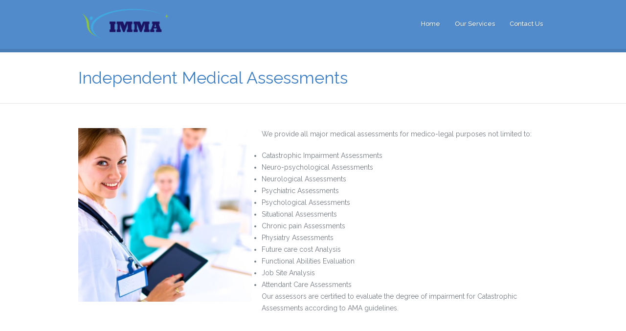

--- FILE ---
content_type: text/html; charset=UTF-8
request_url: https://injury-management.co/service/medical-assessment/
body_size: 8462
content:
<!DOCTYPE html>
<!--[if IE 7]>	<html class="ie ie7" lang="en-US" prefix="og: http://ogp.me/ns#">	<![endif]-->
<!--[if IE 8]>	<html class="ie ie8" lang="en-US" prefix="og: http://ogp.me/ns#">	<![endif]-->
<!--[if IE 9]>	<html class="ie ie9" lang="en-US" prefix="og: http://ogp.me/ns#">	<![endif]-->
<!--[if (gt IE 9)|!(IE)]>
<html lang="en-US" prefix="og: http://ogp.me/ns#">
<![endif]-->
<head>

	<meta charset="UTF-8" />

	<!-- Pingback -->
	<link rel="pingback" href="https://injury-management.co/xmlrpc.php" />

	<meta name="viewport" content="width=device-width, initial-scale=1.0, maximum-scale=1.0, user-scalable=0">
	<meta http-equiv="X-UA-Compatible" content="IE=edge,chrome=1" />

	<title>Independent Medical Assessments &#8211; Injury Management and Medical Assessments</title>
<meta name='robots' content='max-image-preview:large' />
	<style>img:is([sizes="auto" i], [sizes^="auto," i]) { contain-intrinsic-size: 3000px 1500px }</style>
	<link rel='dns-prefetch' href='//ajax.microsoft.com' />
<link rel="alternate" type="application/rss+xml" title="Injury Management and Medical Assessments &raquo; Feed" href="https://injury-management.co/feed/" />
<link rel="alternate" type="application/rss+xml" title="Injury Management and Medical Assessments &raquo; Comments Feed" href="https://injury-management.co/comments/feed/" />
<script type="text/javascript">
/* <![CDATA[ */
window._wpemojiSettings = {"baseUrl":"https:\/\/s.w.org\/images\/core\/emoji\/16.0.1\/72x72\/","ext":".png","svgUrl":"https:\/\/s.w.org\/images\/core\/emoji\/16.0.1\/svg\/","svgExt":".svg","source":{"concatemoji":"https:\/\/injury-management.co\/wp-includes\/js\/wp-emoji-release.min.js?ver=6.8.3"}};
/*! This file is auto-generated */
!function(s,n){var o,i,e;function c(e){try{var t={supportTests:e,timestamp:(new Date).valueOf()};sessionStorage.setItem(o,JSON.stringify(t))}catch(e){}}function p(e,t,n){e.clearRect(0,0,e.canvas.width,e.canvas.height),e.fillText(t,0,0);var t=new Uint32Array(e.getImageData(0,0,e.canvas.width,e.canvas.height).data),a=(e.clearRect(0,0,e.canvas.width,e.canvas.height),e.fillText(n,0,0),new Uint32Array(e.getImageData(0,0,e.canvas.width,e.canvas.height).data));return t.every(function(e,t){return e===a[t]})}function u(e,t){e.clearRect(0,0,e.canvas.width,e.canvas.height),e.fillText(t,0,0);for(var n=e.getImageData(16,16,1,1),a=0;a<n.data.length;a++)if(0!==n.data[a])return!1;return!0}function f(e,t,n,a){switch(t){case"flag":return n(e,"\ud83c\udff3\ufe0f\u200d\u26a7\ufe0f","\ud83c\udff3\ufe0f\u200b\u26a7\ufe0f")?!1:!n(e,"\ud83c\udde8\ud83c\uddf6","\ud83c\udde8\u200b\ud83c\uddf6")&&!n(e,"\ud83c\udff4\udb40\udc67\udb40\udc62\udb40\udc65\udb40\udc6e\udb40\udc67\udb40\udc7f","\ud83c\udff4\u200b\udb40\udc67\u200b\udb40\udc62\u200b\udb40\udc65\u200b\udb40\udc6e\u200b\udb40\udc67\u200b\udb40\udc7f");case"emoji":return!a(e,"\ud83e\udedf")}return!1}function g(e,t,n,a){var r="undefined"!=typeof WorkerGlobalScope&&self instanceof WorkerGlobalScope?new OffscreenCanvas(300,150):s.createElement("canvas"),o=r.getContext("2d",{willReadFrequently:!0}),i=(o.textBaseline="top",o.font="600 32px Arial",{});return e.forEach(function(e){i[e]=t(o,e,n,a)}),i}function t(e){var t=s.createElement("script");t.src=e,t.defer=!0,s.head.appendChild(t)}"undefined"!=typeof Promise&&(o="wpEmojiSettingsSupports",i=["flag","emoji"],n.supports={everything:!0,everythingExceptFlag:!0},e=new Promise(function(e){s.addEventListener("DOMContentLoaded",e,{once:!0})}),new Promise(function(t){var n=function(){try{var e=JSON.parse(sessionStorage.getItem(o));if("object"==typeof e&&"number"==typeof e.timestamp&&(new Date).valueOf()<e.timestamp+604800&&"object"==typeof e.supportTests)return e.supportTests}catch(e){}return null}();if(!n){if("undefined"!=typeof Worker&&"undefined"!=typeof OffscreenCanvas&&"undefined"!=typeof URL&&URL.createObjectURL&&"undefined"!=typeof Blob)try{var e="postMessage("+g.toString()+"("+[JSON.stringify(i),f.toString(),p.toString(),u.toString()].join(",")+"));",a=new Blob([e],{type:"text/javascript"}),r=new Worker(URL.createObjectURL(a),{name:"wpTestEmojiSupports"});return void(r.onmessage=function(e){c(n=e.data),r.terminate(),t(n)})}catch(e){}c(n=g(i,f,p,u))}t(n)}).then(function(e){for(var t in e)n.supports[t]=e[t],n.supports.everything=n.supports.everything&&n.supports[t],"flag"!==t&&(n.supports.everythingExceptFlag=n.supports.everythingExceptFlag&&n.supports[t]);n.supports.everythingExceptFlag=n.supports.everythingExceptFlag&&!n.supports.flag,n.DOMReady=!1,n.readyCallback=function(){n.DOMReady=!0}}).then(function(){return e}).then(function(){var e;n.supports.everything||(n.readyCallback(),(e=n.source||{}).concatemoji?t(e.concatemoji):e.wpemoji&&e.twemoji&&(t(e.twemoji),t(e.wpemoji)))}))}((window,document),window._wpemojiSettings);
/* ]]> */
</script>
<link rel='stylesheet' id='nice-styles-css' href='https://injury-management.co/wp-content/themes/paeon/style.css?ver=6.8.3' type='text/css' media='all' />
<link rel='stylesheet' id='nice-fancybox-styles-css' href='https://injury-management.co/wp-content/themes/paeon/includes/assets/css/jquery.fancybox.css?ver=6.8.3' type='text/css' media='all' />
<link rel='stylesheet' id='nice-font-awesome-source-css' href='https://injury-management.co/wp-content/themes/paeon/includes/assets/css/font-awesome.min.css?ver=6.8.3' type='text/css' media='all' />
<link rel='stylesheet' id='nice-options-styles-css' href='https://injury-management.co/wp-content/themes/paeon/includes/assets/css/nice-options.css?ver=6.8.3' type='text/css' media='all' />
<style id='nice-options-styles-inline-css' type='text/css'>
/* Nice Custom Styling */

#navigation .nav li:hover a, #navigation .nav li.current-menu-ancestor a, #navigation .nav li.current-menu-item a, #navigation .nav li.sfHover, .nav li ul, #top #navigation .nav li ul li a, ul.four-col-grid .thumb a, .nice-contact-form input[type=submit], input[type="submit"], #tabs .inside .tags a:hover, .flex-caption a.read-more, #header #top #toggle-nav, #navigation .nav li.current-menu-parent a { background-color: #3e7ec2;  }
#filter li a:hover, #filter li.active a{ background: #3e7ec2;  }
#footer .testimonials .feedback .feedback-url, a, body #sidebar .widget_nice_appointments h3, .home-block h3, .welcome-message h2 b, .welcome-message h2 strong, .welcome-message h2 span, .one-col-grid.service-grid .entry-title a,.page-head h1.entry-title, body.page-template-template-contact-php #content h3, span.required, .home-staff li .staff-deparment a:hover, body.single-staff .staff-info header h1, .nice-contact-form #node{ color: #3e7ec2;  }
.entry blockquote{ border-left-color: #3e7ec2;  }
.flex-caption p a{ border-bottom-color: #3e7ec2;  }
.call-number{ color: #539220;  }
#commentform input[type="submit"], #footer-widgets .textwidget .read-more-link, #nice_appointment input[type="submit"], .button-bg{ background: #539220;  }
#header { background-color: #528bcb; }
@media screen and (max-width: 1024px) { .has-slider #header { background-color: #528bcb; } }
@media screen and (max-width: 1366px) { body.iphone.has-slider #header { background-color: #528bcb; } }
#header { background-position: left top; }
#header { background-repeat : repeat; }
#default-logo, #retina-logo { height : 70px; }

</style>
<style id='wp-emoji-styles-inline-css' type='text/css'>

	img.wp-smiley, img.emoji {
		display: inline !important;
		border: none !important;
		box-shadow: none !important;
		height: 1em !important;
		width: 1em !important;
		margin: 0 0.07em !important;
		vertical-align: -0.1em !important;
		background: none !important;
		padding: 0 !important;
	}
</style>
<link rel='stylesheet' id='wp-block-library-css' href='https://injury-management.co/wp-includes/css/dist/block-library/style.min.css?ver=6.8.3' type='text/css' media='all' />
<style id='classic-theme-styles-inline-css' type='text/css'>
/*! This file is auto-generated */
.wp-block-button__link{color:#fff;background-color:#32373c;border-radius:9999px;box-shadow:none;text-decoration:none;padding:calc(.667em + 2px) calc(1.333em + 2px);font-size:1.125em}.wp-block-file__button{background:#32373c;color:#fff;text-decoration:none}
</style>
<style id='global-styles-inline-css' type='text/css'>
:root{--wp--preset--aspect-ratio--square: 1;--wp--preset--aspect-ratio--4-3: 4/3;--wp--preset--aspect-ratio--3-4: 3/4;--wp--preset--aspect-ratio--3-2: 3/2;--wp--preset--aspect-ratio--2-3: 2/3;--wp--preset--aspect-ratio--16-9: 16/9;--wp--preset--aspect-ratio--9-16: 9/16;--wp--preset--color--black: #000000;--wp--preset--color--cyan-bluish-gray: #abb8c3;--wp--preset--color--white: #ffffff;--wp--preset--color--pale-pink: #f78da7;--wp--preset--color--vivid-red: #cf2e2e;--wp--preset--color--luminous-vivid-orange: #ff6900;--wp--preset--color--luminous-vivid-amber: #fcb900;--wp--preset--color--light-green-cyan: #7bdcb5;--wp--preset--color--vivid-green-cyan: #00d084;--wp--preset--color--pale-cyan-blue: #8ed1fc;--wp--preset--color--vivid-cyan-blue: #0693e3;--wp--preset--color--vivid-purple: #9b51e0;--wp--preset--gradient--vivid-cyan-blue-to-vivid-purple: linear-gradient(135deg,rgba(6,147,227,1) 0%,rgb(155,81,224) 100%);--wp--preset--gradient--light-green-cyan-to-vivid-green-cyan: linear-gradient(135deg,rgb(122,220,180) 0%,rgb(0,208,130) 100%);--wp--preset--gradient--luminous-vivid-amber-to-luminous-vivid-orange: linear-gradient(135deg,rgba(252,185,0,1) 0%,rgba(255,105,0,1) 100%);--wp--preset--gradient--luminous-vivid-orange-to-vivid-red: linear-gradient(135deg,rgba(255,105,0,1) 0%,rgb(207,46,46) 100%);--wp--preset--gradient--very-light-gray-to-cyan-bluish-gray: linear-gradient(135deg,rgb(238,238,238) 0%,rgb(169,184,195) 100%);--wp--preset--gradient--cool-to-warm-spectrum: linear-gradient(135deg,rgb(74,234,220) 0%,rgb(151,120,209) 20%,rgb(207,42,186) 40%,rgb(238,44,130) 60%,rgb(251,105,98) 80%,rgb(254,248,76) 100%);--wp--preset--gradient--blush-light-purple: linear-gradient(135deg,rgb(255,206,236) 0%,rgb(152,150,240) 100%);--wp--preset--gradient--blush-bordeaux: linear-gradient(135deg,rgb(254,205,165) 0%,rgb(254,45,45) 50%,rgb(107,0,62) 100%);--wp--preset--gradient--luminous-dusk: linear-gradient(135deg,rgb(255,203,112) 0%,rgb(199,81,192) 50%,rgb(65,88,208) 100%);--wp--preset--gradient--pale-ocean: linear-gradient(135deg,rgb(255,245,203) 0%,rgb(182,227,212) 50%,rgb(51,167,181) 100%);--wp--preset--gradient--electric-grass: linear-gradient(135deg,rgb(202,248,128) 0%,rgb(113,206,126) 100%);--wp--preset--gradient--midnight: linear-gradient(135deg,rgb(2,3,129) 0%,rgb(40,116,252) 100%);--wp--preset--font-size--small: 13px;--wp--preset--font-size--medium: 20px;--wp--preset--font-size--large: 36px;--wp--preset--font-size--x-large: 42px;--wp--preset--spacing--20: 0.44rem;--wp--preset--spacing--30: 0.67rem;--wp--preset--spacing--40: 1rem;--wp--preset--spacing--50: 1.5rem;--wp--preset--spacing--60: 2.25rem;--wp--preset--spacing--70: 3.38rem;--wp--preset--spacing--80: 5.06rem;--wp--preset--shadow--natural: 6px 6px 9px rgba(0, 0, 0, 0.2);--wp--preset--shadow--deep: 12px 12px 50px rgba(0, 0, 0, 0.4);--wp--preset--shadow--sharp: 6px 6px 0px rgba(0, 0, 0, 0.2);--wp--preset--shadow--outlined: 6px 6px 0px -3px rgba(255, 255, 255, 1), 6px 6px rgba(0, 0, 0, 1);--wp--preset--shadow--crisp: 6px 6px 0px rgba(0, 0, 0, 1);}:where(.is-layout-flex){gap: 0.5em;}:where(.is-layout-grid){gap: 0.5em;}body .is-layout-flex{display: flex;}.is-layout-flex{flex-wrap: wrap;align-items: center;}.is-layout-flex > :is(*, div){margin: 0;}body .is-layout-grid{display: grid;}.is-layout-grid > :is(*, div){margin: 0;}:where(.wp-block-columns.is-layout-flex){gap: 2em;}:where(.wp-block-columns.is-layout-grid){gap: 2em;}:where(.wp-block-post-template.is-layout-flex){gap: 1.25em;}:where(.wp-block-post-template.is-layout-grid){gap: 1.25em;}.has-black-color{color: var(--wp--preset--color--black) !important;}.has-cyan-bluish-gray-color{color: var(--wp--preset--color--cyan-bluish-gray) !important;}.has-white-color{color: var(--wp--preset--color--white) !important;}.has-pale-pink-color{color: var(--wp--preset--color--pale-pink) !important;}.has-vivid-red-color{color: var(--wp--preset--color--vivid-red) !important;}.has-luminous-vivid-orange-color{color: var(--wp--preset--color--luminous-vivid-orange) !important;}.has-luminous-vivid-amber-color{color: var(--wp--preset--color--luminous-vivid-amber) !important;}.has-light-green-cyan-color{color: var(--wp--preset--color--light-green-cyan) !important;}.has-vivid-green-cyan-color{color: var(--wp--preset--color--vivid-green-cyan) !important;}.has-pale-cyan-blue-color{color: var(--wp--preset--color--pale-cyan-blue) !important;}.has-vivid-cyan-blue-color{color: var(--wp--preset--color--vivid-cyan-blue) !important;}.has-vivid-purple-color{color: var(--wp--preset--color--vivid-purple) !important;}.has-black-background-color{background-color: var(--wp--preset--color--black) !important;}.has-cyan-bluish-gray-background-color{background-color: var(--wp--preset--color--cyan-bluish-gray) !important;}.has-white-background-color{background-color: var(--wp--preset--color--white) !important;}.has-pale-pink-background-color{background-color: var(--wp--preset--color--pale-pink) !important;}.has-vivid-red-background-color{background-color: var(--wp--preset--color--vivid-red) !important;}.has-luminous-vivid-orange-background-color{background-color: var(--wp--preset--color--luminous-vivid-orange) !important;}.has-luminous-vivid-amber-background-color{background-color: var(--wp--preset--color--luminous-vivid-amber) !important;}.has-light-green-cyan-background-color{background-color: var(--wp--preset--color--light-green-cyan) !important;}.has-vivid-green-cyan-background-color{background-color: var(--wp--preset--color--vivid-green-cyan) !important;}.has-pale-cyan-blue-background-color{background-color: var(--wp--preset--color--pale-cyan-blue) !important;}.has-vivid-cyan-blue-background-color{background-color: var(--wp--preset--color--vivid-cyan-blue) !important;}.has-vivid-purple-background-color{background-color: var(--wp--preset--color--vivid-purple) !important;}.has-black-border-color{border-color: var(--wp--preset--color--black) !important;}.has-cyan-bluish-gray-border-color{border-color: var(--wp--preset--color--cyan-bluish-gray) !important;}.has-white-border-color{border-color: var(--wp--preset--color--white) !important;}.has-pale-pink-border-color{border-color: var(--wp--preset--color--pale-pink) !important;}.has-vivid-red-border-color{border-color: var(--wp--preset--color--vivid-red) !important;}.has-luminous-vivid-orange-border-color{border-color: var(--wp--preset--color--luminous-vivid-orange) !important;}.has-luminous-vivid-amber-border-color{border-color: var(--wp--preset--color--luminous-vivid-amber) !important;}.has-light-green-cyan-border-color{border-color: var(--wp--preset--color--light-green-cyan) !important;}.has-vivid-green-cyan-border-color{border-color: var(--wp--preset--color--vivid-green-cyan) !important;}.has-pale-cyan-blue-border-color{border-color: var(--wp--preset--color--pale-cyan-blue) !important;}.has-vivid-cyan-blue-border-color{border-color: var(--wp--preset--color--vivid-cyan-blue) !important;}.has-vivid-purple-border-color{border-color: var(--wp--preset--color--vivid-purple) !important;}.has-vivid-cyan-blue-to-vivid-purple-gradient-background{background: var(--wp--preset--gradient--vivid-cyan-blue-to-vivid-purple) !important;}.has-light-green-cyan-to-vivid-green-cyan-gradient-background{background: var(--wp--preset--gradient--light-green-cyan-to-vivid-green-cyan) !important;}.has-luminous-vivid-amber-to-luminous-vivid-orange-gradient-background{background: var(--wp--preset--gradient--luminous-vivid-amber-to-luminous-vivid-orange) !important;}.has-luminous-vivid-orange-to-vivid-red-gradient-background{background: var(--wp--preset--gradient--luminous-vivid-orange-to-vivid-red) !important;}.has-very-light-gray-to-cyan-bluish-gray-gradient-background{background: var(--wp--preset--gradient--very-light-gray-to-cyan-bluish-gray) !important;}.has-cool-to-warm-spectrum-gradient-background{background: var(--wp--preset--gradient--cool-to-warm-spectrum) !important;}.has-blush-light-purple-gradient-background{background: var(--wp--preset--gradient--blush-light-purple) !important;}.has-blush-bordeaux-gradient-background{background: var(--wp--preset--gradient--blush-bordeaux) !important;}.has-luminous-dusk-gradient-background{background: var(--wp--preset--gradient--luminous-dusk) !important;}.has-pale-ocean-gradient-background{background: var(--wp--preset--gradient--pale-ocean) !important;}.has-electric-grass-gradient-background{background: var(--wp--preset--gradient--electric-grass) !important;}.has-midnight-gradient-background{background: var(--wp--preset--gradient--midnight) !important;}.has-small-font-size{font-size: var(--wp--preset--font-size--small) !important;}.has-medium-font-size{font-size: var(--wp--preset--font-size--medium) !important;}.has-large-font-size{font-size: var(--wp--preset--font-size--large) !important;}.has-x-large-font-size{font-size: var(--wp--preset--font-size--x-large) !important;}
:where(.wp-block-post-template.is-layout-flex){gap: 1.25em;}:where(.wp-block-post-template.is-layout-grid){gap: 1.25em;}
:where(.wp-block-columns.is-layout-flex){gap: 2em;}:where(.wp-block-columns.is-layout-grid){gap: 2em;}
:root :where(.wp-block-pullquote){font-size: 1.5em;line-height: 1.6;}
</style>
<link rel='stylesheet' id='wp-components-css' href='https://injury-management.co/wp-includes/css/dist/components/style.min.css?ver=6.8.3' type='text/css' media='all' />
<link rel='stylesheet' id='godaddy-styles-css' href='https://injury-management.co/wp-content/mu-plugins/vendor/wpex/godaddy-launch/includes/Dependencies/GoDaddy/Styles/build/latest.css?ver=2.0.2' type='text/css' media='all' />
<link rel='stylesheet' id='nice-custom-css' href='https://injury-management.co/wp-content/themes/paeon/custom.css?ver=6.8.3' type='text/css' media='all' />
<meta name="generator" content="Paeon 1.2.3" />
<meta name="generator" content="Nice Framework 2.0.9.1" />
<script type="text/javascript" src="https://injury-management.co/wp-includes/js/jquery/jquery.min.js?ver=3.7.1" id="jquery-core-js"></script>
<script type="text/javascript" src="https://injury-management.co/wp-includes/js/jquery/jquery-migrate.min.js?ver=3.4.1" id="jquery-migrate-js"></script>
<script type="text/javascript" id="nice-general-scripts-js-extra">
/* <![CDATA[ */
var generalData = {"adminAjaxURL":"https:\/\/injury-management.co\/wp-admin\/admin-ajax.php","playNiceNonce":"ab96775bde"};
/* ]]> */
</script>
<script type="text/javascript" src="https://injury-management.co/wp-content/themes/paeon/includes/assets/js/nice-general.js?ver=6.8.3" id="nice-general-scripts-js"></script>
<script type="text/javascript" src="https://injury-management.co/wp-content/themes/paeon/includes/assets/js/jquery.fancybox.js?ver=6.8.3" id="nice-fancybox-source-js"></script>
<script type="text/javascript" src="https://injury-management.co/wp-content/themes/paeon/includes/assets/js/superfish.min.js?ver=6.8.3" id="nice-superfish-source-js"></script>
<script type="text/javascript" src="https://injury-management.co/wp-content/themes/paeon/includes/assets/js/jquery.quicksand.js?ver=6.8.3" id="nice-quicksand-js"></script>
<script type="text/javascript" src="https://injury-management.co/wp-content/themes/paeon/includes/assets/js/imagesloaded.min.js?ver=6.8.3" id="nice-imagesloaded-js"></script>
<script type="text/javascript" src="//ajax.microsoft.com/ajax/jquery.validate/1.13.1/jquery.validate.min.js?ver=6.8.3" id="nice-contact-validation-js"></script>
<link rel="https://api.w.org/" href="https://injury-management.co/wp-json/" /><link rel="EditURI" type="application/rsd+xml" title="RSD" href="https://injury-management.co/xmlrpc.php?rsd" />
<meta name="generator" content="WordPress 6.8.3" />
<link rel="canonical" href="https://injury-management.co/service/medical-assessment/" />
<link rel='shortlink' href='https://injury-management.co/?p=78' />
<link rel="alternate" title="oEmbed (JSON)" type="application/json+oembed" href="https://injury-management.co/wp-json/oembed/1.0/embed?url=https%3A%2F%2Finjury-management.co%2Fservice%2Fmedical-assessment%2F" />
<link rel="alternate" title="oEmbed (XML)" type="text/xml+oembed" href="https://injury-management.co/wp-json/oembed/1.0/embed?url=https%3A%2F%2Finjury-management.co%2Fservice%2Fmedical-assessment%2F&#038;format=xml" />

<!-- Custom Favicon -->
<link rel="shortcut icon" href="https://injury-management.co/wp-content/uploads/2016/01/IMMA-LOGO-retina-small.png"/>
<meta property="og:type" content="article" />
<meta property="og:title" content="Independent Medical Assessments" />
<meta property="og:url" content="https://injury-management.co/service/medical-assessment/" />
<meta property="og:description" content="We provide all major medical assessments for medico-legal purposes not limited to: Catastrophic Impairment Assessments Neuro-psychological Assessments Neurological Assessments Psychiatric Assessments Psychological Assessments Situational Assessments Chronic pain Assessments Physiatry Assessments Future care cost Analysis Functional Abilities Evaluation Job Site Analysis Attendant Care Assessments Our assessors are certified to evaluate the degree of impairment for Catastrophic [&hellip;]" />
<meta property="og:image" content="https://injury-management.co/wp-content/uploads/2015/07/Med.-Assess.-Main-Page-mini-300x200.jpg" />
<style type="text/css">.recentcomments a{display:inline !important;padding:0 !important;margin:0 !important;}</style>	<script type="text/javascript">
	//<![CDATA[
	jQuery(document).ready( function($) {

		if ( jQuery().datepicker ) {
			jQuery( '.datepicker' ).datepicker();
		}

		if ( jQuery('#nice_appointment #appo_date').length > 0) {
			// the date field is here
		}

		jQuery('#nice_appointment').validate({

			messages: {
				"name"   : { "required" : "Please enter your name."},
				"phone"  : { "required" : "Please enter your phone number."},
				"mail"   : { "required" : "Please enter your email address."},
				"message": { "required" : "Please enter a message."},
				"date"   : { "required" : "Please enter the appointment date."}
			},

			submitHandler: function(form) {

				var str = jQuery('#nice_appointment').serialize();

				jQuery.ajax({
					type    : "POST",
					url     : "https://injury-management.co/wp-admin/admin-ajax.php",
					data    : 'action=nice_appointment_form&nonce=ab96775bde&' + str,
					success : function(msg) {

						jQuery("#node").ajaxComplete( function(event, request, settings) {
							if ( msg == 'sent' ) {
								jQuery("#nice_appointment #node").hide();
								jQuery("#nice_appointment #success").fadeIn("slow");
								jQuery('#nice_appointment').each(function(){
									this.reset();
								});
							} else {
								result = msg;
								jQuery("#nice_appointment #node").html(result);
								jQuery("#nice_appointment #node").fadeIn("slow");
							}
							document.querySelector('#nice_appointment').reset();
						});
					}

				});
				return false;
			}
		});
	});
	//]]>
	</script>
		<link href="//fonts.googleapis.com/css?family=Open+Sans:700|Raleway:200,400,500,600,700,800" rel="stylesheet" type="text/css">
	
</head>

<body class="wp-singular service-template-default single single-service postid-78 wp-theme-paeon sidebar-right chrome desktop">

<!-- BEGIN #content-top -->
<div id="content-top">

	<div id="featured-wrap" class="clearfix">

	<!-- BEGIN #header -->
	<header id="header" class="clearfix">

		<!-- BEGIN #top -->
		<div id="top" class="col-full">

			<!-- BEGIN #logo -->
			<div id="logo" class="fl">
				<h1><span id="default-logo-wrapper" class="header-logo-wrapper"><a href="https://injury-management.co/" title="Injury Management and Medical Assessments"><img src="https://injury-management.co/wp-content/uploads/2016/01/IMMA-LOGO-retina-small.png" id="default-logo" width="194" height="70" alt="Injury Management and Medical Assessments" title="Injury Management and Medical Assessments" class="img-logo img-custom-logo" />
<img src="/wp-content/uploads/2016/01/IMMA-LOGO-retina-small.png" id="retina-logo" width="194" height="70" alt="Injury Management and Medical Assessments" title="Injury Management and Medical Assessments" class="img-logo img-logo-retina img-custom-logo" />
</a></span></h1>			<!-- END #logo -->
			</div>

			<a href="#" id="toggle-nav"><i class="fa fa-bars"></i></a>

			<!-- BEGIN #navigation -->
			<nav id="navigation">

			<div class="menu-default-container"><ul id="main-nav" class="nav fl clearfix"><li id="menu-item-63" class="menu-item menu-item-type-post_type menu-item-object-page menu-item-home menu-item-63"><a href="https://injury-management.co/">Home</a><span class="down-arrow"><i class="fa fa-angle-down"></i></span></li>
<li id="menu-item-14920" class="menu-item menu-item-type-post_type menu-item-object-page menu-item-14920"><a href="https://injury-management.co/our-services-list/">Our Services</a><span class="down-arrow"><i class="fa fa-angle-down"></i></span></li>
<li id="menu-item-62" class="menu-item menu-item-type-post_type menu-item-object-page menu-item-62"><a href="https://injury-management.co/contact-us/">Contact Us</a><span class="down-arrow"><i class="fa fa-angle-down"></i></span></li>
</ul></div>
			<!-- END #navigation -->
			</nav>

		<!-- END #top -->
		</div>

	<!-- END #header -->
	</header>


	</div>

</div>

<!-- BEGIN #wrapper -->
<div id="wrapper">
<hgroup class="page-head">
	<header class="main-title col-full">
		<h1 class="entry-title">Independent Medical Assessments</h1>
	</header>
</hgroup>

<!-- BEGIN #container -->
<div id="container" class="clearfix">

<!-- BEGIN #content -->
<section id="content" class="full-width medical-assessment">


	
		<div class="entry clearfix">

			
				<figure class="featured-image">
					<img src="https://injury-management.co/wp-content/uploads/2015/07/Med.-Assess.-Main-Page-mini-480x480.jpg" class="nice-image wp-post-image"  title="Independent Medical Assessments" alt=""  />				</figure>

			
			<div class="post-content">
				<p>We provide all major medical assessments for medico-legal purposes not limited to:</p>
<ul>
<li>Catastrophic Impairment Assessments</li>
<li>Neuro-psychological Assessments</li>
<li>Neurological Assessments</li>
<li>Psychiatric Assessments</li>
<li>Psychological Assessments</li>
<li>Situational Assessments</li>
<li>Chronic pain Assessments</li>
<li>Physiatry Assessments</li>
<li>Future care cost Analysis</li>
<li>Functional Abilities Evaluation</li>
<li>Job Site Analysis</li>
<li>Attendant Care Assessments<br />
Our assessors are certified to evaluate the degree of impairment for Catastrophic Assessments according to AMA guidelines.</li>
</ul>
							</div>

		</div>



<!-- END #content -->
</section>

<!-- END #container -->
</div>


	<!-- BEGIN #footer -->
	<footer id="footer">

		
		<!-- BEGIN #footer-widget --><div id="footer-widgets" class="col-full">
			<div class="grid footer-grid">
				<div class="widget-section first  columns-3">
								<div class="box widget widget_nice_blogauthor">			<h3 class="widgettitle">About IMMA</h3>
			<span class="left"><div class="thumb"></div></span>
			<p>Since 2007 IMMA team has been offering the holistic approach including psychotherapy, acupuncture, chiropractic, physical and massage therapy in order to provide you relief from your pain, getting you back to health and resuming your activities of normal living. Our facility is outfitted with everything necessary to provide you with the best care. We offer a variety of treatments for body and soul to improve the quality of your life.</p>
									<div class="fix"></div>
			</div>						</div>
				<div class="widget-section even  columns-3">
					<div class="box widget widget_nice_opening_hours"><h3 class="widgettitle">Business Hours</h3><div class="day clearfix"><span class="name">Monday</span><span class="hours">09:00 AM &mdash; 05:00 PM<br /></span></div><div class="day clearfix"><span class="name">Tuesday</span><span class="hours">09:00 AM &mdash; 05:00 PM<br /></span></div><div class="day clearfix"><span class="name">Wednesday</span><span class="hours">09:00 AM &mdash; 05:00 PM<br /></span></div><div class="day clearfix"><span class="name">Thursday</span><span class="hours">09:00 AM &mdash; 05:00 PM<br /></span></div><div class="day clearfix"><span class="name">Friday</span><span class="hours">09:00 AM &mdash; 05:00 PM<br /></span></div><div class="day clearfix"><span class="name">Saturday</span><span class="hours">Closed</span></div><div class="day clearfix"><span class="name">Sunday</span><span class="hours">Closed</span></div></div>				</div>
												<div class="widget-section odd  columns-3 last">
								<div class="box widget widget_nice_appointments">			<h3 class="widgettitle">Get an Appointment</h3>
			<form id="nice_appointment"  name="nice_appointment" method="post">

				<fieldset>
					<p>
						<label class="display-ie8" for="name" form="nice_appointment">Your Name</label>
						<input type="text" name="name" class="required" id="name" placeholder="Your Name" title="* Please enter your Full Name" />
					</p>
					<p>
						<label class="display-ie8" for="phone" form="nice_appointment">Your Phone Number</label>
						<input type="text" name="phone" class="required" id="phone" placeholder="Your Phone Number" title="Please enter your Phone Number" />
					</p>
					<p>
						<label class="display-ie8" for="mail" form="nice_appointment">Your E-mail</label>
						<input  type="text" name="mail"  class="email required" id="mail" placeholder="Your E-mail" title="Please enter valid E-mail Address" />
					</p>
					<p>
						<label class="display-ie8" for="appo_date" form="nice_appointment">Appointment Date</label>
						<input type="text" name="date" class="required datepicker" id="appo_date" placeholder="Appointment Date" title="Please select desired appointment date" readonly="readonly" />
					</p>
					<p>
						<label class="display-ie8" for="message" form="nice_appointment">Your Message</label>
						<textarea name="message" class="message required" cols="30" rows="5" id="message" placeholder="Your Message" title="Please enter your message"></textarea>
					</p>

					<p>
						<input type="submit" value="Submit Request" class="readmore" >
						<input type="hidden" name="target" value="im.ma@ymail.com" />
					</p>
				</fieldset>

					<div id="node"></div>
					<div id="success">Thank you for leaving a message.</div>

			</form>

		</div>				</div>
											</div>

		</div><!-- /#footer-widgets -->
		
		<div id="extended-footer" class="col-full">
			<div class="inner">

				<p>Copyright 2025 IMMA</p>
				<!-- BEGIN #footer-navigation -->
				<nav id="footer-navigation">
					<div class="menu-default-container"><ul id="footer-nav" class="nav fl sf-js-enabled clearfix"><li class="menu-item menu-item-type-post_type menu-item-object-page menu-item-home menu-item-63"><span class="separator">|</span><a href="https://injury-management.co/">Home</a></li>
<li class="menu-item menu-item-type-post_type menu-item-object-page menu-item-14920"><span class="separator">|</span><a href="https://injury-management.co/our-services-list/">Our Services</a></li>
<li class="menu-item menu-item-type-post_type menu-item-object-page menu-item-62"><span class="separator">|</span><a href="https://injury-management.co/contact-us/">Contact Us</a></li>
</ul></div>				</nav>
			</div>
		</div>

	<!-- END #footer -->
	</footer>

<!-- END #wrapper -->
</div>

<script type="speculationrules">
{"prefetch":[{"source":"document","where":{"and":[{"href_matches":"\/*"},{"not":{"href_matches":["\/wp-*.php","\/wp-admin\/*","\/wp-content\/uploads\/*","\/wp-content\/*","\/wp-content\/plugins\/*","\/wp-content\/themes\/paeon\/*","\/*\\?(.+)"]}},{"not":{"selector_matches":"a[rel~=\"nofollow\"]"}},{"not":{"selector_matches":".no-prefetch, .no-prefetch a"}}]},"eagerness":"conservative"}]}
</script>
			<a href="#" class="backtotop">
			<i class="fa fa-chevron-up"></i>
		</a>
		<script type="text/javascript" src="https://injury-management.co/wp-includes/js/imagesloaded.min.js?ver=5.0.0" id="imagesloaded-js"></script>
<script type="text/javascript" src="https://injury-management.co/wp-includes/js/masonry.min.js?ver=4.2.2" id="masonry-js"></script>
<script type="text/javascript" src="https://injury-management.co/wp-includes/js/jquery/jquery.masonry.min.js?ver=3.1.2b" id="jquery-masonry-js"></script>
<script type="text/javascript" src="https://injury-management.co/wp-includes/js/jquery/ui/core.min.js?ver=1.13.3" id="jquery-ui-core-js"></script>
<script type="text/javascript" src="https://injury-management.co/wp-includes/js/jquery/ui/datepicker.min.js?ver=1.13.3" id="jquery-ui-datepicker-js"></script>
<script type="text/javascript" id="jquery-ui-datepicker-js-after">
/* <![CDATA[ */
jQuery(function(jQuery){jQuery.datepicker.setDefaults({"closeText":"Close","currentText":"Today","monthNames":["January","February","March","April","May","June","July","August","September","October","November","December"],"monthNamesShort":["Jan","Feb","Mar","Apr","May","Jun","Jul","Aug","Sep","Oct","Nov","Dec"],"nextText":"Next","prevText":"Previous","dayNames":["Sunday","Monday","Tuesday","Wednesday","Thursday","Friday","Saturday"],"dayNamesShort":["Sun","Mon","Tue","Wed","Thu","Fri","Sat"],"dayNamesMin":["S","M","T","W","T","F","S"],"dateFormat":"MM d, yy","firstDay":1,"isRTL":false});});
/* ]]> */
</script>
<script type="text/javascript" src="https://injury-management.co/wp-includes/js/comment-reply.min.js?ver=6.8.3" id="comment-reply-js" async="async" data-wp-strategy="async"></script>
</body>
</html>

--- FILE ---
content_type: text/css
request_url: https://injury-management.co/wp-content/themes/paeon/style.css?ver=6.8.3
body_size: 16199
content:
/*
	Theme Name:  Paeon
	Theme URI:   http://nicethemes.com/product/paeon
	Description: Designed by <a href="http://nicethemes.com">NiceThemes</a>
	Version:     1.2.3
	Author:      NiceThemes
	Author URI:  http://nicethemes.com
	Text Domain: nicethemes
	Domain Path: /lang/

	Copyright: (c) 2017 NiceThemes.
	License: GNU/GPL Version 2 or later.
	License URI: http://www.gnu.org/licenses/gpl.html

	*************************************************************************

	WARNING! DO NOT EDIT THIS FILE!

	To make it easy to update your theme, you should not edit the styles in this file.

	Instead:

	* Create a child theme, or
	* Use the custom.css file to add your styles.

	You can copy a style from this file and paste it in custom.css and it will override the style in this file.
	You have been warned! :)

	*************************************************************************

	0.  CSS Reset
	1.  Document Setup
	2.  Header Styles
	3.  Navigation & Menus
	4.  Main Content Styles
	5.  Comments
	6.  Grid Styles
	7.  Post Content Styles
	8.  Slider
	9.  Pagination
	10. Footer Styles
	11. Page Templates & Special styles
	12. Contact form
	13. Widgets
	14. Cross Browser Compatibility
	15. Responsive

*/

/*-------------------------------------------------------------------------------------------*/
/* 0. RESET - http://meyerweb.com/eric/tools/css/reset/ | v1.0 | 20080212 */
/*-------------------------------------------------------------------------------------------*/

body,html{ height:100%; }
html,body,div,span,applet,object,iframe,h1,h2,h3,h4,h5,h6,p,blockquote,pre,a,abbr,acronym,address,big,cite,code,del,dfn,em,font,img,ins,kbd,q,s,samp,small,strike,strong,sub,sup,tt,var,b,u,i,center,dl,dt,dd,ol,ul,li,fieldset,form,label,legend,table,caption,tbody,tfoot,thead,tr,th,td,article, aside, canvas, details, embed, figure, figcaption, footer, header, hgroup, menu, nav, output, ruby, section, summary, time, mark, audio, video{border:0;outline:0;font-size:100%;vertical-align:baseline;background:transparent;margin:0;padding:0; }
/* HTML5 display-role reset for older browsers */
article, aside, details, figcaption, figure, footer, header, hgroup, menu, nav, section { display: block; }
body {line-height:1; }
ol,ul {list-style:none; }
blockquote,q {quotes:none; }
blockquote:before,blockquote:after,q:before,q:after {content: '';content: none; }
:focus {outline:0; }
ins { text-decoration: none; }
del {text-decoration:line-through; }
table {border-collapse:collapse;border-spacing:0; }

/* Floating & Alignment  */
.fl, .alignleft {float:left; }
.fr, .alignright {float:right; }
.ac {text-align:center; }
.aligncenter {margin-left: auto;margin-right: auto;display: block;clear: both; }
.ar {text-align:right; }

/* Clear Floats  */
.col-full:after {content:".";display:block;height:0;clear:both;visibility:hidden; }
.fix {clear:both;height:1px;overflow:hidden;margin:-1px 0 0; }
html body * span.clear,html body * div.clear,html body * li.clear,html body * dd.clear {background:none;border:0;clear:both;display:block;float:none;font-size:0;list-style:none;overflow:hidden;visibility:hidden;width:0;height:0;margin:0;padding:0; }
.clearfix:after { content: "."; display: block; height: 0; clear: both; visibility: hidden; } .clearfix { display: inline-block; } /* Hide from IE Mac \*/ .clearfix { display: block; } /* End hide from IE Mac */ .none { display: none; } /* End Clearfix */

/*-----------------------------------------------------------------------------------*/
/*	1.	Document Setup
/*-----------------------------------------------------------------------------------*/

* {
	-webkit-box-sizing: border-box;
	-moz-box-sizing:    border-box;
	box-sizing:         border-box;
}

body {
	font: 13px/20px 'Raleway', arial, sans-serif;
	background: #fff;
	color: #757B83;
	text-rendering: optimizelegibility;
}

#container {
	margin: 40px auto 0;
	max-width: 960px;
	padding: 10px 0 40px;
}

#content {
	width: 64.583%;
	float: left;
	overflow: hidden;
}

#sidebar {
	float: right;
	width: 31.25%;
	overflow: hidden;
}

#wrapper {
	background: #fff;
}

.has-slider #wrapper {
	margin-top: 100px;
	position: relative;
	z-index: 2;
	-webkit-box-shadow: 0 0 30px rgba(0, 0, 0, .2);
	   -moz-box-shadow: 0 0 30px rgba(0, 0, 0, .2);
	        box-shadow: 0 0 30px rgba(0, 0, 0, .2);
}

.has-slider #content-top {
	background: transparent;
	padding: 0;
	position: fixed;
	top: 0;
	width: 100%;
	z-index: 0;
}

body.admin-bar.has-slider #content-top {
	top: 32px;
}

input,
textarea {
	font-size: 12px;
	line-height: 20px;
	background: #fff;
	color: #999;
	border: 1px solid #fff;
	font-family: inherit;
}

.hidden {
	display: none;
}

.clear {
	clear: both;
	display: block;
	font-size: 0;
	height: 0;
	line-height: 0;
	width: 100%;
}

hr {
	background-color: #e3e3e3;
	border: 0 none;
	height: 1px;
	margin-bottom: 20px;
}

ol, ul {
	list-style: none outside none;
}

a {
	text-decoration: none;
	color: #3e7ec2;
	-moz-transition:    all 0.1s linear;
	-o-transition:      all 0.1s linear;
	-ms-transition:     all 0.1s linear;
	transition:         all 0.1s linear;
	-webkit-transition: all 0.1s linear;
	padding-bottom: 1px;
}

a img {
	border: none;
}

a > img {
	vertical-align: bottom;
}

p,
pre,
ul,
ol,
dl,
dd,
blockquote,
address,
table,
fieldset,
form,
.gallery-row,
.post-thumb,
.author-bio {
	margin-bottom: 20px;
}

.hentry,
.navigation-links,
.hfeed,
.pinglist {
	margin-bottom: 40px;
}

.widget
.children,
.entry-content ol ol,
.entry-content ol ul,
.entry-content ul ul,
.comment-body ol ol,
.comment-body ol ul,
.comment-body ul ul,
.widget ul ul {
	margin-bottom: 0;
}

h1,
h2,
h3,
h4,
h5,
h6 {
	font-weight: normal;
	padding: 0;
	color: #43484D;
}

h1, .h1 {
	font-size: 24px;
	line-height: 28px;
}

h2, .h2 {
	font-size: 20px;
	line-height: 24px;
}

h3, .h3 {
	font-size: 18px;
	line-height: 20px;
}

h4, .h4 {
	font-size: 16px;
	line-height: 18px;
	margin-bottom: 15px;
}

h5, .h5 {
	font-size: 14px;
	line-height: 16px;
}

h6, .h6 {
	font-size: 12px;
	line-height: 14px;
}

h1 a, h1 a:hover,
h2 a, h2 a:hover,
h3 a, h3 a:hover,
h4 a, h4 a:hover,
h5 a, h5 a:hover,
h6 a, h6 a:hover {
	border: none;
}

.full-width {
	width: 100% !important;
}

.col-full {
	margin: 0 auto;
	max-width: 960px;
	position: relative;
}

body.sidebar-left #content {
	float: right;
}
body.sidebar-left #sidebar {
	float: left;
}

/*-----------------------------------------------------------------------------------*/
/*	2.	Header
/*-----------------------------------------------------------------------------------*/
#header {
	background-color: #528BCB;
	border-bottom: 7px solid rgba(0,0,0,0.1);
}

.home-flexslider-wrapper {
	position: relative;
}

.has-slider #featured-wrap {
	background: #eff2f5;
	overflow: hidden;
	position: absolute;
	top: 0;
	width: 100%;
}

.has-slider #featured {
	margin: 0;
	max-width: 100%;
	overflow: hidden;
	position: static;
	z-index: 1;
}

.has-slider #header {
	background-color: transparent;
	border-bottom: medium none;
	padding: 15px 0;
	position: absolute;
	width: 100%;
	z-index: 1;
	background-image: -webkit-gradient(linear, left top, left bottom, from(rgba(0, 0, 0, 0.35) 0%), to(rgba(0, 0, 0, 0) 100%));
	background-image: -webkit-linear-gradient(top, rgba(0, 0, 0, 0.35) 0%, rgba(0, 0, 0, 0) 100%);
	background-image: -moz-linear-gradient(top, rgba(0, 0, 0, 0.35) 0%, rgba(0, 0, 0, 0) 100%);
	background-image: -ms-linear-gradient(top, rgba(0, 0, 0, 0.35) 0%, rgba(0, 0, 0, 0) 100%);
	background-image: -o-linear-gradient(top, rgba(0, 0, 0, 0.35) 0%, rgba(0, 0, 0, 0) 100%);
	background-image: linear-gradient(to bottom, rgba(0, 0, 0, 0.35) 0%, rgba(0, 0, 0, 0) 100%);
}

body.has-slider-menu #header {
	background-color: #2E2E2E;
	display: inline-block;
	position: relative;
}

#header #top {
	text-shadow: 1px 1px 1px rgba(0, 0, 0, 0.2);
	margin: 0 auto;
	padding: 15px 0;
}

.has-slider #header #top {
	padding: 0;
	position: relative;
}

#header a {
	border: none;
}

#header #top #logo a .text-logo{
	color: #333;
	display: inline-block;
	font-size: 34px;
	font-weight: bold;
	line-height: 45px;
	padding: 0 0 5px 5px;
}

#header #top #logo #retina-logo { display: none; }

/* Retina logo */
@media only screen and (-moz-min-device-pixel-ratio: 1.5),
only screen and (-o-min-device-pixel-ratio: 3/2),
only screen and (-webkit-min-device-pixel-ratio: 1.5),
only screen and (min-device-pixel-ratio: 1.5),
only screen and (min-resolution: 144dpi) {
	#header #top #logo #retina-logo { display: block; height: 65px; }
	#header #top #logo #default-logo { display: none; }
}


/*-----------------------------------------------------------------------------------*/
/* 3. Navigation                                                                   */
/*-----------------------------------------------------------------------------------*/

.backtotop {
	bottom: -30px;
	border: none;
	color: #acb0b5;
	display: block;
	font-size: 20px;
	height: 32px;
	min-width: 29px;
	position: fixed;
	right: 17px;
	text-align: center;
	-webkit-transition: all 0.1s linear;
	-moz-transition:    all 0.1s linear;
	-o-transition:      all 0.1s linear;
	transition:         all 0.1s linear;
	z-index: 999;
}

.backtotop:hover {
	color: #8a8a8a;
	border: none;
}

.backtotop i.fa-chevron-up {
	display: inline-block;
	margin: 5px 1px 0 0;
}

#header #top #toggle-nav {
	display: none;
	height: 30px;
	position: absolute;
	right: 10px;
	text-align: center;
	line-height: 30px;
	font-size: 21px;
	top: 20px;
	width: 36px;
	background: #3e7ec2;
	text-shadow: none;
	-webkit-border-radius: 2px;
	-moz-border-radius:    2px;
	border-radius:         2px;
	color: #fff;
}

#header #top #toggle-nav:before,
#header #top #toggle-nav:after {
	content: '';
	left: 7px;
	position: absolute;
}

#header #top #toggle-nav:after {
	content: '';
	font-style: normal;
	line-height: 20px;
	text-shadow: none;
	top: 5px;
}

#navigation {
	font-size: 13px;
	padding: 20px 0;
	float: right;
	font-weight: 500;
}

.nav {
	z-index: 99;
	margin: 0;
	padding: 0;
	list-style: none;
	line-height: 1;
}

#navigation .nav li a {
	position: relative;
	color: #fff;
	display: block;
	z-index: 100;
	padding: 5px 10px;
	line-height: 18px;
	text-decoration: none;
	text-transform: capitalize;
}

#navigation .nav li:hover a,
#navigation .nav li.current_page_item a,
#navigation .nav li.current-menu-item a
#navigation .nav li.current-menu-ancestor a,
#navigation .nav li.current-menu-parent a,
#navigation .nav li.sfHover {
	background-color: #3e7ec2;
	-webkit-border-radius: 3px;
	-moz-border-radius:    3px;
	border-radius:         3px;
}

.has-slider #navigation .nav li.current_page_item a {
	background: none repeat scroll 0 0 rgba(0, 0, 0, .1);
	box-shadow: 0 0 9px 1px rgba(0, 0, 0, .11) inset;
	-webkit-box-shadow: 0 0 9px 1px rgba(0, 0, 0, .11) inset;
}

#navigation .nav li .down-arrow {
	background-color: rgba(0, 0, 0, .1);
	cursor: pointer;
	display: none;
	float: right;
	height: 28px;
	position: absolute;
	right: 10px;
	top: 10px;
	width: 28px;
	color: #fff;
	text-align: center;
	line-height: 28px;
	z-index: 999;
}

#navigation .nav li a.sf-with-ul:after {
	font-family:'FontAwesome';
	content: '\f107';
	display: inline-block;
	text-decoration: inherit;
	margin-left: 7px;
}

#navigation .nav li ul li a.sf-with-ul:after {
	margin-right: 5px;
	content: '\f105';
	float: right;
}

#navigation .nav li {
	float: left;
	width: auto;
	position: relative;
	margin-right: 10px;
}

#navigation .nav li a.sf-with-ul:hover {
	-webkit-border-bottom-right-radius: 0;
	-webkit-border-bottom-left-radius: 0;
	-moz-border-radius-bottomright: 0;
	-moz-border-radius-bottomleft: 0;
	border-bottom-right-radius: 0;
	border-bottom-left-radius: 0;
}

#navigation .nav li:last-child {
	margin-right: 0;
}

.nav li ul {
	display: none;
	position: absolute;
	left: -999em;
	width: 170px;
	z-index: 999;
	margin: 0;
	background-color: #3e7ec2;
	background-position: center top;
	font-size: 13px;
	-webkit-border-radius: 3px;
	-webkit-border-top-left-radius: 0;
	-moz-border-radius: 3px;
	-moz-border-radius-topleft: 0;
	border-radius: 3px;
	border-top-left-radius: 0;
}

#navigation .nav li ul li a {
	text-decoration: none;
}
.nav li ul li {
	border: none;
	display:block;
	background-image: none;
}

.nav li ul li:hover a {
	background-image: none;
}

#top #navigation .nav li ul li a {
	-webkit-border-radius: 0;
	-moz-border-radius:	0;
	border-radius:		 0;
	padding: 8px 10px;
	width: 170px;
	background-color: #3e7ec2;
	margin: 0;
	color: #fff;
	text-decoration: none;
}

#top #navigation .nav li ul li.current-menu-item a,
#top #navigation .nav li ul li:hover a,
.nav li ul ul li:hover a,
.nav li ul ul ul li:hover a {
	background: rgba(0,0,0,0.1);
}

#top #navigation .nav li ul li:first-child a {
	-webkit-border-top-right-radius: 3px;
	-moz-border-radius-topright: 3px;
	border-top-right-radius: 3px;
}

#top #navigation .nav li ul li:last-child a {
	border: none;
	-webkit-border-bottom-right-radius: 3px;
	-webkit-border-bottom-left-radius: 3px;
	-moz-border-radius-bottomright: 3px;
	-moz-border-radius-bottomleft: 3px;
	border-bottom-right-radius: 3px;
	border-bottom-left-radius: 3px;
}

.nav li ul li a.sf-with-ul {
	padding: 5px 10px;
}

#top #navigation .nav li ul li a:hover,
.nav li ul li.current_page_item a,
.nav li ul li.current-menu-item a {
	color: #fff;
}

#top #navigation .nav li ul ul {
	margin: -34px 0 0 170px;
	padding: 0;
}

#top #navigation .nav li ul ul li a {}

#top #navigation .nav li ul ul li:hover a {
}

.nav li:hover,.nav li.hover {
	position: static;
}

.nav li:hover ul ul, .nav li.sfhover ul ul,
.nav li:hover ul ul ul, .nav li.sfhover ul ul ul,
.nav li:hover ul ul ul ul, .nav li.sfhover ul ul ul ul {
	left: -999em;
}

.nav li:hover ul, .nav li.sfhover ul,
.nav li li:hover ul, .nav li li.sfhover ul,
.nav li li li:hover ul, .nav li li li.sfhover ul,
.nav li li li li:hover ul, .nav li li li li.sfhover ul {
	left: auto;
}

.nav .sf-sub-indicator {
	position: absolute;
	display: block;
	right: 0.4em;
	top: 0.9em;
	width: 10px;
	height: 10px;
	text-indent: -999em;
	overflow: hidden;
}

/*-----------------------------------------------------------------------------------*/
/*	4.	Main Content Styles
/*-----------------------------------------------------------------------------------*/

address {
	font-style: italic;
}

abbr[title],
acronym[title],
dfn[title] {
	cursor: help;
	border-bottom: 1px dotted #666;
}

blockquote {
	min-height: 40px;
	font-style: italic;
	margin-left: 15px;
	padding: 0 40px;
	color: #999;
}

strong {
	font-weight: bold;
}

em,
dfn,
cite {
	font-style: italic;
}

dfn {
	font-weight: bold;
}

sup {
	font-size: 11px;
	vertical-align: top;
}

sub {
	font-size: 11px;
	vertical-align: bottom;
}

small {
	font-size: 11px;
}

del {
	text-decoration: line-through;
}

ins {
	text-decoration: underline;
}

code,
pre {
	line-height: 18px;
}

var,
kbd,
samp,
code,
pre {
	font: 12px/18px Courier, "Courier New", monospace;
}

kbd {
	font-weight: bold;
}

samp,
var {
	font-style: italic;
}

pre {
	white-space: pre;
	overflow: auto;
	padding: 0;
	border: 1px solid #e8e8e8;
	clear: both;
	line-height: 19px;
}

code {
	padding: 3px;
	background: #f5f5f5;
}

ul,
ol,
dl {
	margin-left: 30px;
}

table {
	border: 1px solid #ccc;
	border-width: 1px;
	line-height: 18px;
	margin: 0 0 22px 0;
	text-align: left;
	padding: 0 5px;
}

table .even {
	background: #F4F4F4;
}

caption {
	text-align: left;
}

tr {
	border-bottom: 1px solid #ccc;
}

th,
td {
	padding: 5px;
	vertical-align: middle;
	text-align: center;
}

input,
textarea,
button {
	background: #f5f5f5;
}

input, textarea, select {
	-moz-appearance: none;
	-webkit-appearance: none;
}

input,
textarea,
select {
	padding: 10px 5px;
	border: 1px solid #e7e7e7;
	-webkit-border-radius: 2px;
	-moz-border-radius:	2px;
	border-radius:		 2px;
	vertical-align: text-bottom;
}

button {
	padding: 2px 10px;
	cursor: pointer;
}

select {
	background: url(images/select.png) no-repeat scroll right top #fff;
	-webkit-border-radius: 	3px;
	-moz-border-radius:		3px;
	border-radius:			3px;
	color: #B3B3B3;
	height: 35px;
	padding: 8px;
	width: auto;
}

@media only screen and (-moz-min-device-pixel-ratio: 1.5),
only screen and (-o-min-device-pixel-ratio: 3/2),
only screen and (-webkit-min-device-pixel-ratio: 1.5),
only screen and (min-device-pixel-ratio: 1.5),
only screen and (min-resolution: 144dpi) {
	select {
		background-size: 33px 33px;
		background-image: url(images/select@2x.png) !important;
	}
}

select:hover {
	border: 1px solid #B3B3B3;
}

select option {
	cursor: pointer;
	padding: 5px 7px;
}

input:focus,
textarea:focus,
button:hover {
}

input:focus,
textarea:focus {
	color: #444;
}

input,
textarea {
	background: #fff;
	box-shadow:		 0 1px 2px #eee inset;
	-webkit-box-shadow: 0 1px 2px #eee inset;
	-moz-box-shadow:	0 1px 2px #eee inset;
	font-size: 10px;
}

input[type="submit"]{
	-webkit-box-shadow: 0 -4px rgba(0, 0, 0, 0.1) inset;
	-moz-box-shadow:	0 -4px rgba(0, 0, 0, 0.1) inset;
	box-shadow:		 0 -4px rgba(0, 0, 0, 0.1) inset;
	padding: 10px 15px;
}

/*-------------------------------------------------------------------------------------------*/
/* 5. COMMENTS */
/*-------------------------------------------------------------------------------------------*/

#comments, #respond-container {
	position: relative;
	margin: 0;
	padding: 0;
	border-bottom: 1px solid transparent;
}

#comments {
	margin:10px 0 20px;
}

#comments a {
	border-bottom: 1px solid #e7e7e7;
	padding-bottom: 1px;
}

#comments a:hover {
	border-bottom-color: #ccc;
}

#comments h3, h3.respond, h3#reply-title {
	margin: 20px 0;
	font-size: 21px;
	color: #3b3b3b;
}

#comments ol {
	margin: 0;
}

#comments .comment.thread-even {
}

#comments .comment.bypostauthor .comment-container {
}

#comments .comment.bypostauthor .comment-entry {
	background: none;
}

#comments .comment.bypostauthor .avatar {
}

#comments .comment.bypostauthor .avatar img {
	border-color: #e7e7e7;
}

#comments .comment{
	width: 100%;
	list-style-type: none;
}

#comments .comment .comment-container {
	position: relative;
	padding: 15px 0;
	border-bottom: 1px solid #eee;
}

#comments .comment:last-child .comment-container {
	border-bottom: none;
}

#comments .comment-head {
	margin: 0 0 15px 0;
}

#comments .avatar {
	border: 1px solid #E7E7E7;
	float: left;
	margin: 0 10px 10px 0;
	padding: 3px;
}

#comments .avatar img {
	margin: 0;
	vertical-align: middle;
	display: block;
	padding: 0;
}

#comments .comment-head .name {
	margin: 0;
	font-size: 15px;
	color: #555;
}

#comments .comment-head .date,
#comments .comment-head .edit,
#comments .comment-head .perma {
	font: 12px/20px 'Raleway', arial, sans-serif;
}

#comments .comment-head .date a {
	color: #777;
}

#comments .comment-entry {
	margin-left: 85px;
	padding: 0;
}

#comments .comment-entry p {
	margin: 0 0 10px 0;
	font-size: 105%;
	font-family: 'Raleway', arial, sans-serif;
}

#comments .reply {
	font: 12px/20px 'Raleway', arial, sans-serif;
	float: right;
	margin-left: 10px;
	border: 1px solid #e7e7e7;
	-webkit-border-radius: 3px;
	-moz-border-radius:	3px;
	border-radius:		 3px;
}

#wrapper #comments .reply a {
	padding: 6px 9px;
	border: none;
	color: #828282;
}

#comments h5.nocomments {
	padding: 20px;
	font-family: 'Raleway', arial, sans-serif;
	font-size: 12px;
	color: #444;
	font-weight: normal;
}

#comments ul.children {
	padding: 0 0 0 45px;
	margin: 0;
}

#comments ul.children li {
}

#comments .cancel-comment-reply{
	margin: 10px 0;
}

#comments .navigation {
}

#comments .navigation a {
	display: block;
	margin: 15px 0 0 0;
	text-decoration: none;
}

#comments .navigation a:hover {
}

#comments h3#pings {
	margin-top: 25px;
}

#comments .pingbacks li.pingback {
	margin: 10px 0;
}

#comments .pingbacks li.pingback .reply {
	display: none;
}

#comments .nocomments {
	font-size: 14px;
	margin-top: 35px;
}

#respond {
}

#comments li #respond {
	margin-left: 85px;
}

#respond h3 {
	color: #333;
	font-weight: normal;
	margin-bottom: 20px;
}

#respond .left {
	float: left;
	width: 200px;
	margin-right: 15px;
}

#respond .right {
	float: left;
	width: 380px;
}

#respond label {
	color: #777;
}

#commentform p,
#respond p {
	margin: 0;
}

#commentform label,
#respond label {
	position: relative;
	display: inline;
	vertical-align: top;
	display: inline-block;
	margin-top: 5px;
}

#commentform span.required,
#respond span.required {
	font-size: 25px;
	font-weight: bold;
	line-height: 100%;
	vertical-align: top;
}

#commentform input.txt,
#respond input[type=text] {
	color: #666;
	width: 240px;
	margin: 0 5px 10px 0;
	padding: 5px 7px;
	height: 20px;
}

#commentform textarea,
#respond textarea {
	color: #666;
	width: 94% !important;
	padding: 5px 7px;
}

input[type=submit],
button,
#commentform .button,
#respond input[type="submit"],
.nice-contact-form input[type="submit"] {
	width: auto;
	padding: 12;
	line-height: 25px;
	font-size: 14px;
	font-weight: 700;
	cursor: pointer;
	border: none;
	-webkit-border-radius: 3px;
	-moz-border-radius:	3px;
	border-radius:		 3px;
	background: #a2d678;
	color: #fff;
	-moz-transition:    all 0.2s linear;
	-o-transition:      all 0.2s linear;
	-ms-transition:     all 0.2s linear;
	transition:         all 0.2s linear;
	-webkit-transition: all 0.2s linear;
}

.nice-contact-form input[type="submit"]:hover,
#commentform .button:hover,
#respond input[type="submit"]:hover {
}

input[type=submit], button,
#commentform .button:active,
#respond input[type="submit"]:active,
.nice-contact-form input[type="submit"]:active {
	color: #fff;
}

/*-------------------------------------------------------------------------------------------*/
/* 6.  Grid Styles */
/*-------------------------------------------------------------------------------------------*/

ul.four-col-grid {
	padding: 25px 0;
	list-style: none;
	margin: 0 auto;
}

ul.four-col-grid li {
	display: inline-block;
	float: left;
	margin-bottom: 30px;
	margin-right: 26.3px;
	overflow: hidden;
	width: 220px;
}

ul.four-col-grid li:nth-child(4n+4) {
	margin-right: 0;
}

ul.four-col-grid li.last{
	margin-right:0 !important;
}

ul.four-col-grid img {
	overflow: hidden;
	background: #fff;
	-webkit-transition: opacity .3s ease-in-out;
	-moz-transition:    opacity .3s ease-in-out;
	-o-transition:      opacity .3s ease-in-out;
	-ms-transition:     opacity .3s ease-in-out;
	transition:         opacity .3s ease-in-out;
	width: 100%;
}

ul.four-col-grid .thumb {
	display: inline-block;
}

ul.four-col-grid .thumb a {
	background: #3e7ec2;
	position: relative;
	display: inline-block;
	border: none;
	padding: 0;
}

ul.four-col-grid a > img:hover {
	-webkit-box-shadow: 0 1px 1px rgba(0,0,0,.1);
	-moz-box-shadow:    0 1px 2px rgba(0,0,0,.1);
	box-shadow:         0 1px 2px rgba(0,0,0,.1);
}
ul.four-col-grid .post-thumb {
	margin-bottom: 5px;
}

ul.four-col-grid .entry-title {
}

ul.four-col-grid .entry-title a {
}

ul.three-col-grid {
	padding: 25px 0;
	list-style: none;
	margin: 0 auto;
}

ul.three-col-grid li {
	display: inline-block;
	float: left;
	margin-bottom: 30px;
	margin-right: 33.3px;
	overflow: hidden;
	width: 31.02%;
}

ul.three-col-grid li:nth-child(3n+3) {
	margin-right: 0;
}

ul.three-col-grid li.last{
	margin-right:0 !important;
}

ul.three-col-grid img {
	overflow: hidden;
	width: 100%
}

ul.three-col-grid li.first{
	clear: left;
}

ul.one-col-grid {
	clear: both;
	float: left;
	list-style: none outside none;
	margin: 20px 0 0;
	padding: 25px 0;
	width: 100%;
}

ul.one-col-grid li {
	width: 100%;
	display:inline-block;
	overflow: hidden;
}

ul.one-col-grid img {
	width: 100%;
}

ul.two-col-grid {
	clear: both;
	float: left;
	list-style: none;
	margin: 0;
	padding: 25px 0;
	width: 100%;
}

ul.two-col-grid li {
	display: inline-block;
	float: left;
	margin: 0 50px 50px 0;
	overflow: hidden;
	width: 46%;
}

ul.two-col-grid li:nth-child(2n+2) {
	margin-right: 0;
}

.grid {
	overflow: hidden;
	margin-left: -3%; /* same as your gutter */
}

.grid:after {
	content: "";
	display: table;
	clear: both;
}

.grid-pad {
	padding: 20px 0 20px 20px;
}

.grid-pad > [class*='col-']:last-of-type {
  padding-right: 20px;
}

.row:after {
	content: "";
	display: table;
	clear: both;
}

.row {
	padding-bottom: 3%;
}

[class*='columns-'] {
	float: left;
	padding-left: 3%;
}

[class*='columns-']:last-of-type {
	padding-right: 0;
}

[class*='columns-'] {
}

[class*='columns-'] img {
	max-width: 100%;
	height: auto;
}

.col-2-3 {
	width: 66.66%;
}

.columns-1 {
	width: 100%;
}

.columns-2 {
	width: 50%;
}

.columns-3 {
	width: 33.33%;
}

.columns-4 {
	width: 25%;
}

.columns-5 {
	width: 20%;
}

.columns-6 {
	width: 16.66%;
}

.columns-7 {
	width: 14.28%;
}

.columns-8 {
	width: 12.5%;
}

.columns-9 {
	width: 11.11%;
}

.columns-10 {
	width: 10%;
}

.columns-11 {
	width: 9.09%;
}

.columns-12 {
	width: 8.33%;
}

/*-------------------------------------------------------------------------------------------*/
/* 7.  Post */
/*-------------------------------------------------------------------------------------------*/
.post{
	display: block;
	margin: 0 0 30px;
	padding-bottom: 33px;
	border-bottom: 1px solid #efefef;
}

.sticky, .hentry{
}

.post-meta {
	margin: 5px 0 20px;
}

.post-content{
	font-family: 'Raleway', arial, sans-serif;
}

.post .post-content{
	display: block;
}

.has-video{
	margin-top: 20px;
}

.single .post header h1{
	font-size: 30px;
	line-height: 38px;
	margin-bottom: 10px;
}

body.page-template-template-blog-php .featured-image,
body.category .featured-image,
body.home .featured-image,
body.blog .featured-image {
	float: left;
	margin-right: 3%;
}

.single .featured-image,
.category .featured-image,
.post .featured-image {
	margin: 0 0 20px;
}

.single .featured-image a,
.category .featured-image a,
.post .featured-image a {
	display: inline-block;
	position: relative;
	border: none;
	padding: 0;
}

.single .featured-image img, .post .featured-image img {
	max-width: 620px;
	margin: 0;
	padding: 0;
	display: block;
}

body.page-template-template-blog-php .featured-image img,
body.category .featured-image img,
body.home .featured-image img,
body.blog .featured-image img {
	width: 100% !important;
}

a[href$=".jpg"], a[href$=".jpg"]:hover {
	border-bottom: none !important;
}

.entry-title {
	margin: 0 0 20px;
}

.entry ul {
	margin-bottom: 1.5em;
	padding: 0;
}

.entry ul ul {
	margin: 0 15px;
}

.entry ul li {
	list-style-type: disc;
}

.entry ul ul li {
	list-style-type: circle;
}

.entry ol {
	margin-bottom: 1.5em;
	padding: 0;
}

.entry ol ol {
	margin: 0 15px;
}

.entry ol li {
	list-style-type: decimal;
}

.entry ol li ol li {
	list-style-type: lower-latin;
}

.entry h1,
.entry h2,
.entry h3,
.entry h4,
.entry h5,
.entry h6 {
	line-height: 1.5em;
	margin: 0 0 0.5em;
	font-family: 'Raleway', arial, sans-serif;
}

.entry blockquote {
	border-left: 3px solid #3e7ec2;
	color: #999;
	font-size: 14px;
	margin: 0 20px;
	padding: 0 20px;
}

.post-content a {
	padding-bottom: 1px;
	border-bottom: 1px solid #eee;
}

.post-content a img {
	padding: 0;
	border: none;
}

.post-content a:hover {
	border-bottom-color: #ccc;
}

.wp-caption.alignleft {
	margin: 0 20px 20px 0;
}

.wp-caption.alignright {
	margin: 0 0 20px 20px;
}

.wp-caption-text {
	padding-bottom: 5px;
}

.wp-caption {
	text-align: center;
	font-style: italic;
	color: #999;
	font-size: 11px;
	max-width: 500px;
	background: #f2f2f2;
}

.wp-caption img.size-large {
	margin: 10px 0 0 -180px;
}

.wp-caption img,
.wp-caption img a {
	margin: 0;
	padding: 0;
	border: 0 none;
}

.wp-caption p.wp-caption-text {
	font-family: Georgia, "Times New Roman", Times, serif;
	font-size: 11px;
	text-align: center;
	font-weight: normal;
	margin: 0;
	padding: 0 5px 5px;
}

.wp-caption img {
	padding: 5px 5px 0;
	margin-bottom: 0;
}

.entry-content img {
	max-width: 680px;
}

img.alignleft {
	float: left;
	margin: 10px 25px 20px 0;
}

img.alignright {
	display: block;
	margin: 10px 0 25px 20px;
}

img.aligncenter {
	margin-left: auto;
	margin-right: auto;
	display: block;
	clear: both;
	margin-top: 5px;
}

.wp-caption img.size-large {
	margin: 10px 0 0 -180px;
}

.wp-smiley {
	max-height: 13px;
	margin: 0 !important;
}

.gallery {
	margin: auto;
}

.gallery-image {
	border: 2px solid #efefef;
	margin-left: 0;
}

.gallery-caption {
	margin-left: 0;
}

.gallery-item {
	float: left;
	text-align: center;
	margin-left: 0;
}

.gallery-item img {
	max-width: 100%;
	max-height: 100%;
}

.gallery-columns-2 dl {
	width: 50%;
}

.gallery-columns-3 dl {
	width: 33%;
}

.gallery-columns-4 dl {
	width: 25%;
}

.gallery-columns-5 dl {
	width: 20%;
}

.gallery-columns-6 dl {
	width: 16%;
}

.gallery-columns-7 dl {
	width: 14%;
}

.gallery-columns-8 dl {
	width: 12%;
}

.gallery-columns-9 dl {
	width: 11%;
}

.post-meta {
	color: #bbb;
}

body.single .post-meta {
	color: #bbb;
	border-bottom: 1px solid #eee;
	font-size: 13px;
	padding: 3px 0 8px;
	margin: 0 0 20px;
}

.post-meta a {
	color: #999;
	border: none;
}

.post-meta a:hover {
	color: #757575;
	border: none;
}

/* 3.4 Post Author */
#post-author {
	border-bottom: 1px solid #efefef;
	padding: 0 15px 25px 0;
	clear: both;
	font-family: 'Raleway', arial, sans-serif;
}

#post-author h4 {
	margin-bottom: 5px;
	font-family: 'Raleway', arial, sans-serif;
}

#post-author .profile-image {
	border: 1px solid #E7E7E7;
	float: left;
	margin: 0 15px 5px 0;
	padding: 3px;
}

#post-author .profile-image img {
	display: block;
	margin: 0;
	padding: 0;
}

#post-author .profile-content {
	margin-left: 100px;
}

#post-author .profile-link {
	margin-top: 15px;
	font-family: 'Raleway', arial, sans-serif;
}

/*-----------------------------------------------------------------------------------*/
/*	8.  Slider
/*-----------------------------------------------------------------------------------*/
.slider {}

.flexslider {
	margin: 0;
	padding: 0;
}

.flexslider a {
	border: none;
}

.flexslider .slides > li {
	display: none;
	-webkit-backface-visibility: hidden; /* Hide the slides before the JS is loaded. Avoids image jumping */
	position: relative;
}

.flexslider .slides img {
	display: block;
	width: 100%;
}

.flex-pauseplay span {
	text-transform: capitalize;
}

/* Clearfix for the .slides element */
.slides:after {
	content: ".";
	display: block;
	clear: both;
	visibility: hidden;
	line-height: 0;
	height: 0;
}

html[xmlns] .slides {
	display: block;
}

* html .slides {
	height: 1%;
}

/* No JavaScript Fallback */
/* If you are not using another script, such as Modernizr, make sure you
 * include js that eliminates this class on page load */
.no-js .slides > li:first-child {
	display: block;
}

/* FlexSlider Default Theme
*********************************/
.flexslider {
	margin: 0 auto;
	position: relative;
	zoom: 1;
}

.flex-viewport {
	max-height: 2000px;
	-webkit-transition: all 1s ease;
	-moz-transition:    all 1s ease;
	transition:         all 1s ease;
}

.loading .flex-viewport {
	max-height: 300px;
}

.flexslider .slides {
	zoom: 1;
	margin: 0;
}

.carousel li {
	margin-right: 5px;
}

/* Direction Nav */
.flex-direction-nav{
	height: 0;
	margin: 0;
	width: 0;
}

.flex-direction-nav a {
	width: 45px;
	height: 60px;
	margin: -20px 0 0;
	display: block;
	position: absolute;
	top: 50%;
	cursor: pointer;
	text-indent: -9999px;
	-webkit-transition: all .3s ease;
	background-color: rgba(0, 0, 0, 0.1);
	-webkit-border-radius: 4px;
	-moz-border-radius:    4px;
	border-radius:         4px;
}

.flex-direction-nav a:hover {
	background-color: rgba(0, 0, 0, 0.7);
	width: 45px;
	height: 60px;
}

.flex-direction-nav .flex-next {
	background-position: -38px 12px;
	right: -50px;
	-webkit-box-shadow: inset 3px 0 4px 2px rgba(0, 0, 0, 0.07);
	box-shadow: inset 3px 0 4px 2px rgba(0, 0, 0, 0.07);
}

.flex-direction-nav .flex-prev {
	left: -50px;
	-webkit-box-shadow: inset -3px 0 4px 2px rgba(0, 0, 0, 0.07);
	box-shadow: inset -3px 0 4px 2px rgba(0, 0, 0, 0.07);
}

.flexslider:hover .flex-next { opacity: 1; right: -5px; }
.flexslider:hover .flex-prev { opacity: 1; left: -5px; }

.flexslider .flex-next:hover { right: -2px; }
.flexslider .flex-prev:hover { left: -2px; }

.flex-direction-nav .disabled {
	opacity: .3 !important;
	filter:alpha(opacity=30);
	cursor: default;
}

.flex-direction-nav a:before {
	font-family: 'FontAwesome';
	font-size: 40px;
	display: inline-block;
	content: '\f104';
	color: #fff;
	left: 35%;
	position: absolute;
	text-indent: 0;
	top: 35%;
}

.flex-direction-nav a.flex-next:before { content: '\f105'; }

.flex-control-nav {
	bottom: 4%;
	left: 0;
	margin: 0 auto;
	position: absolute;
	text-align: center;
	width: 100%;
	z-index: 999;
}

.flex-control-nav li {
	margin: 0 3px;
	display: inline-block;
	zoom: 1;
	*display: inline;
}

.flex-control-paging li a {
	width: 12px;
	height: 11px;
	display: block;
	background: #222;
	cursor: pointer;
	text-indent: -9999px;
	-webkit-border-radius: 100%;
	-moz-border-radius:    100%;
	-o-border-radius:      100%;
	border-radius:         100%;
	opacity: .5 !important;
	filter:alpha(opacity=50);
}

.flex-control-paging li a:hover {
	background: #ddd;
	opacity: 1 !important;
	filter:alpha(opacity=100);
}

.flex-control-paging li a.flex-active {
	background: #f0f0f0;
	cursor: default;
	position: relative;
}

.flex-control-thumbs {
	margin: 5px 0 0;
	position: static;
	overflow: hidden;
}

.flex-control-thumbs li {
	width: 25%;
	float: left;
	margin: 0;
}

.flex-control-thumbs img {
	width: 100%;
	display: block;
	opacity: .7;
	cursor: pointer;
}

.flex-control-thumbs img:hover {
	opacity: 1;
}

.flex-control-thumbs .active {
	opacity: 1;
	cursor: default;
}

.flexslider .slides li:first-child:nth-last-child(1) .flex-caption,
.flexslider .slides li:only-child .flex-caption {
	display: block;
}

.flex-caption {
	position: absolute;
	left: 0;
	padding: 15px 20px 0 0;
	max-width: 50%;
	text-shadow: 0 1px 0 rgba(0, 0, 0, 0.5);
}

.fade-effect .flex-caption {
	display: none;
}

.flex-caption h2,
.flex-caption p {
	text-align: left;
}

.slide-info {
	left: 0;
	padding-top: 160px;
	position: absolute;
	top: 0;
	width: 100%;
}

.flex-caption h2 {
	font-size: 38px;
	line-height: 48px;
	padding: 0 15px 15px 0;
	color: #fff;
}

.flex-caption p {
	color: #fff;
	font-weight: 500;
	font-size: 17px;
	line-height: 25px;
	margin: 0 0 10px;
	padding: 10px 10px 10px 0;
}

.flex-caption p a {
	border-bottom: 1px solid #3e7ec2;
	color: #fff;
}

.flex-active-slide .flex-caption {
	display: block;
}

.carousel li {
	margin-right: 30px;
}

#flex-carousel .flex-direction-nav {
	bottom: auto;
	left: auto
		;
}
#flex-carousel .flex-direction-nav a {
	width: 40px;
	height: 80px;
	margin: 0;
	display: block;
	background-image: url(images/bg_direction_nav.png);
	background-repeat: no-repeat;
	background-color: transparent;
	position: absolute;
	top: 40%;
	cursor: pointer;
	text-indent: -9999px;
	opacity: 0;
	-webkit-transition: all .3s ease; box-shadow: none;
}

#flex-carousel .flex-direction-nav .flex-next {
	background-position: -35px -40px;
	right: -30px;
	left: auto;
}

#flex-carousel .flex-direction-nav .flex-prev {
	background-position: 0 -40px;
	left: -30px;
}

#flex-carousel .flex-direction-nav li{
	margin: 0;
	padding: 0;
}

#home-staff:hover .flex-next {
	opacity: 1;
	right: -80px;
}

#home-staff:hover .flex-prev {
	opacity: 1;
	left: -80px;
}

/*-----------------------------------------------------------------------------------*/
/*	9.  Pagination
/*-----------------------------------------------------------------------------------*/

.wp-pagenavi {
	clear: both;
	margin: 100px 0 20px;
	padding-bottom: 20px;
}

.wp-pagenavi span.pages {
	background: none;
	border: none;
}

#container .wp-pagenavi a,
#container .wp-pagenavi span {
	background: #e1e4e7;
	border-bottom: 1px solid #CED1D4;
	border-width: 0 0 1px;
	-webkit-border-radius: 2px;
	-moz-border-radius:    2px;
	border-radius:         2px;
	color: #4f545b;
	display: inline-block;
	font-size: 14px;
	height: 30px;
	line-height: 32px;
	margin-right: 10px;
	padding: 0 12px;
}

.wp-pagenavi .previouspostslink,
.wp-pagenavi .nextpostslink{
	font-family: 'Raleway', arial, sans-serif;
	font-weight: 600;
}

#container .wp-pagenavi a:hover,
#container .wp-pagenavi span.current {
	background: #CFD4DA;
	font-weight: normal;
}

.post-entries{
	padding: 0 0 20px;
	float: right;
	width: 40px;
}

.post-entries a {
	-webkit-border-radius: 3px;
	-moz-border-radius:    3px;
	border-radius:         3px;
	background: #eee;
	background-repeat:no-repeat;
	background-position: 5px center;
	display: block;
	height: 0;
	overflow: hidden;
	padding-top: 18px;
	width: 18px;
	text-indent: -999;
}

.post-entries .nav-prev a {
	float: left;
	background-image: url(images/left-arrow.png);
}

.post-entries .nav-next a {
	float: right;
	background-image: url(images/right-arrow.png);
}

.post-entries a:hover {
	background-color: #e5e5e5;
}

/*-----------------------------------------------------------------------------------*/
/*	10.	Footer Styles
/*-----------------------------------------------------------------------------------*/

#footer {
	background: #eff0f2;
	font-size: 13px;
	color: #808080;
	clear: both;
	margin: 0 auto;
	box-shadow:		 	0 15px 15px -20px #b0b0b0 inset;
	-moz-box-shadow:	0 15px 15px -20px #b0b0b0 inset;
	-webkit-box-shadow: 0 15px 15px -20px #b0b0b0 inset;
}

#footer a {
	color: #464849;
	-moz-transition:	all 0.2s linear;
	-o-transition:		all 0.2s linear;
	-ms-transition:		all 0.2s linear;
	transition:			all 0.2s linear;
	-webkit-transition: all 0.2s linear;
}

#footer a:hover {
	color: #333;
	text-decoration: none;
	border-bottom: 0;
}

#footer h4{
	color: #fefefe;
	font-size: 18px;
	text-shadow: 1px 1px black;
	border-bottom: 1px dotted #555;
	padding: 15px 0;
}

#extended-footer {
	color: #747474;
	padding: 30px 0;
}

#extended-footer .inner {
	margin: 0 auto;
	max-width: 960px;
	display: block;
}

#extended-footer p {
	margin: 0;
	float: left;
}

#extended-footer a {
	color: #464849;
}

#extended-footer a:hover {
	color: #333;
}

#footer .testimonials {
	background: #333;
	text-align: center;
	border-bottom: 1px solid #323232;
}

#footer .thumb {
	width: auto;
	padding: auto;
	margin: auto;
}

#footer .testimonials .feedback {
	font-family: 'Raleway', arial, sans-serif;
	text-align: center;
	position: relative;
	margin: 0 auto 0 50px;
}

#footer .testimonials .feedback .thumb {
	margin-right: 20px;
}

#footer .testimonials .feedback img {
	float: left;
	-webkit-border-radius: 100%;
	-moz-border-radius:    100%;
	border-radius:         100%;
	box-shadow: 0 0 5px 0 rgba(0, 0, 0, 0.4), 0 0 0 5px rgba(0, 0, 0, 0.1) inset;
}

#footer .testimonials .feedback .quote {
	padding: 15px 0;
	width: 850px;
}

#footer .testimonials .feedback blockquote {
	line-height: 18px;
	font-size: 16px;
	margin-left: 25px;
	font-family: 'Raleway', arial, sans-serif;
	color: #fff;
	font-style: italic;
	padding-top: 5px;
}

#footer .testimonials .feedback blockquote.no-img {
	font-size: 16px;
	margin: 0;
	padding: 0;
}

#footer .testimonials .feedback cite {
	font-size: 16px;
	color: #828282;
	margin-right: 5px;
}

#footer .testimonials .feedback .feedback-url {
	font-size: 16px;
	color: #3e7ec2;
	font-style: italic;
	margin-left: 5px;
}

#footer .testimonials .feedback .pagination {
	overflow: auto;
	padding: 5px 0 10px;
}

#footer .testimonials .feedback .pagination a {
	display: block;
	overflow: hidden;
	height: 40px;
	width: 40px;
}

#footer .testimonials .feedback .pagination .btn-next,
#footer .testimonials .feedback .pagination .btn-prev {
	background-repeat: no-repeat;
	background-image: url(images/bg_direction_nav.png);
	position: absolute;
	top: 30px;
	display: inline-block;
	text-indent: -999em;
	border: none;
}

#footer .testimonials .pagination .btn-next {
	float: right;
	right: 0;
	background-position: -24px 0;
}

#footer .testimonials .pagination .btn-prev {
	float: left;
	left: -50px;
}

#footer-navigation {
	float: right;
}

#footer-navigation ul li {
	float: left;
}

#footer-navigation ul li .separator {
	color: #ddd;
}

#footer-navigation ul li:first-child .separator {
	display: none;
}

#footer-navigation ul li a {
	margin: 0 15px;
	color: #888;
}

/*-----------------------------------------------------------------------------------*/
/*	11.  Page Templates & special styles
/*-----------------------------------------------------------------------------------*/

.error404 input[type="submit"] {
	height: 35px;
	padding: 0 10px;
}

#commentform input[type=submit],
#footer-widgets .textwidget .read-more-link,
#nice_appointment input[type="submit"],
.button-bg {
	background-color: #a2d678;
	-webkit-box-shadow: 0 -4px rgba(0, 0, 0, 0.1) inset;
	-moz-box-shadow:	0 -4px rgba(0, 0, 0, 0.1) inset;
	box-shadow:		 0 -4px rgba(0, 0, 0, 0.1) inset;
	text-shadow: 0 1px 1px rgba(0,0,0,0.2);
	border: 1px solid rgba(255, 255, 255, 0.85);
	-webkit-border-radius: 4px;
	-moz-border-radius:    4px;
	border-radius:         4px;
	font-weight: bold;
	color: #fff;
}

/* Home page template */

.home-block {
	padding: 40px 0 25px;
}

body #sidebar .widget_nice_appointments h3,
.home-block h3 {
	color: #3e7ec2;
	font-size: 24px;
	font-weight: 500;
	margin-bottom: 30px;
}

.home-social {
	border-bottom: 1px solid #e6e8eb;
	padding: 25px 0;
}

.home-social .social {
	margin: 10px 0 10px 30px;
	text-align: right;
}

.home-social .social-links {
	border-right: 1px solid #E6E8EB;
	float: left;
	width: 50%;
}

.home-social-full-width .social-links {
	border-right: 0;
	width: 100%;
}

.home-social-full-width .social {
	margin-left: 0;
	text-align: center;
}

.home-social .social-links ul > li {
	margin-right: 30px;
}

.home-social .main-title .right {
	float: left;
	padding: 12px 0 12px 30px;
}

.home-social-full-width .main-title .right {
	float: none;
	text-align: center;
}

.welcome-message {
	text-align: center;
}

.welcome-message h2 {
	font: 38px/44px 'Raleway', sans-serif;
	margin-bottom: 15px;
	color: #43484d;
}

.welcome-message h2 b,
.welcome-message h2 strong,
.welcome-message h2 span {
	color: #3e7ec2;
}

.welcome-message p {
	font: 14px/20px 'Raleway',sans-serif;
}

.home-staff {
	background: #eff2f5;
	padding: 50px 0;
}

.home-staff .meet-doctor-button {
	text-align: center;
	z-index: 9;
	margin-top: 40px;
}

.home-staff .meet-doctor-button a {
	display: inline-block;
	font-size: 18px;
	text-decoration: none;
	padding: 15px 60px;
}

.home-staff ul,
.home-service .service-grid {
	padding: 0;
}

.home-staff ul,
.home-service ul {
	display: flex;
	justify-content: center;
}

.home-staff ul li  {
	margin-bottom: 0;
	padding-top: 10px;
	text-align: center;
}

.home-staff ul li img {
	-webkit-border-radius: 100%;
	-moz-border-radius:	100%;
	border-radius:		 100%;
	display: inline-block;
	width: 65%;
}

.home-staff ul li:hover img {
	-webkit-box-shadow: 0 0 10px rgba(50, 50, 50, 0.1);
	-moz-box-shadow:    0 0 10px rgba(50, 50, 50, 0.1);
	box-shadow:         0 0 10px rgba(50, 50, 50, 0.1);
}

.home-staff li .content .staff-title {
	color: #767a7f;
	display: block;
	font-size: 18px;
	font-weight: 600;
	margin: 15px 0 5px;
}

.home-staff li .content .staff-title a {
	color: #43484D;
}

.home-staff li .staff-deparment {
	margin-bottom: 5px;
}

.home-staff li .staff-deparment a {
	color: #a4a7ab;
	font-size: 12px;
}

.home-staff li .staff-deparment a:hover {
	color: #3e7ec2;
}

.home-staff li .staff-excerpt {
	color: #757B83;
	font-size: 12px;
	font-weight: 500;
}

.home-staff ul {
	margin: 0;
}

.home-service ul li img {
	-webkit-border-radius: 2px;
	-moz-border-radius:    2px;
	border-radius:         2px;
	border: 1px solid #d9dee4;
	width: 99%;
}

.home-service ul li .content .service-title {
	color: #43484d;
	display: block;
	font-size: 18px;
	font-weight: 500;
	margin: 15px 0;
}

.home-service ul li .content .service-title a {
	color: #43484d;
}

.home-service ul li .content .readmore {
	font-size: 14px;
}

#home-service li{
	opacity: 0;
	/* For IE 8 */
	-ms-filter: "progid:DXImageTransform.Microsoft.Alpha(Opacity=0)";
}

#container .home-testimonial .nice-image {
	border: 1px solid #F0F0F0;
	float: left;
	-webkit-border-radius: 100%;
	-moz-border-radius:	100%;
	border-radius:		 100%;
	width: 15%;
}

#container .home-testimonial {
	padding-top: 25px;
}

#container .home-testimonial article {
	border-bottom: 1px solid #E6E8EB;
	margin-bottom: 20px;
	padding-bottom: 25px;
}

#container .home-testimonial article:last-child {
	border-bottom: 0;
	padding-bottom: 0;
}

#container .home-testimonial .testimonial span.feedback-author {
	float: left;
	margin-top: 0;
	padding-top: 10px;
	width: 100%;
}

#container .home-testimonial .content .feedback-text {
	font-size: 13px;
	font-style: italic;
	line-height: 18px;
	margin-bottom: 15px;
}

#container .home-testimonial .content .feedback-text p {
	margin-bottom: 15px;
}

#container .home-testimonial .has-image .content {
	float: left;
	margin: 10px 0 0 25px;
	width: 75%;
}

#container .home-testimonial .readmore-feedback {
	background-color: #EFF2F5;
	-webkit-border-radius: 3px;
	-moz-border-radius: 3px;
	border-radius: 3px;
	margin-top: 25px;
	padding: 8px 15px;
	width: 95%;
}

#container .home-testimonial .readmore-feedback a {
	color: #494949;
	font-size: 14px;
	font-weight: 600;
}

#sidebar.home-sidebar {
	width: 33%;
}

#filter {
	font-size: 14px;
	margin: 0;
}

#filter li {
	color: #444;
	display: block;
	float: left;
	height: 26px;
	line-height: 26px;
	position: relative;
	text-shadow: 0 1px 0 rgba(255, 255, 255, 0.1);
	margin-left: 5px;
}

#filter a {
	color: #777;
	display: block;
	height: 26px;
	font-size: 12px;
	padding: 0 10px;
	position: relative;
	z-index: 30;
	-webkit-border-radius: 3px;
	-moz-border-radius:	3px;
	border-radius:		 3px;
	background: #eee;
}

#filter li a:hover,
#filter li.active a {
	background: #3e7ec2;
	color: #fff;
}

body.page-template-template-home-php #container {
	border-top: none;
	margin-top: 5px;
	padding-top: 10px;
	width: 100%;
}

.entry {
	font: 14px/24px 'Raleway', arial, sans-serif;
}

.entry img {
	max-width: 100%;
	height: auto;
}

/* Blog - masonry template */
.blog-masonry {
	position: relative;
}

.blog-masonry ul.three-col-grid {
	padding: 0;
}

.blog-masonry .post {
	border-bottom: none;
	margin: 0;
	padding: 0;
}

.blog-masonry .three-col-grid li {
	border: 1px solid #e3e5e7;
	-webkit-border-radius: 2px;
	-moz-border-radius:	2px;
	border-radius:		 2px;
	-webkit-box-sizing: border-box;
	-moz-box-sizing:	border-box;
	box-sizing:		 border-box;
	margin-right: 30px;
	padding: 20px !important;
}

.blog-masonry .three-col-grid li:hover {
	border: 1px solid #e0e0e0;
	-webkit-box-shadow: 0 0 10px rgba(50, 50, 50, 0.08);
	-moz-box-shadow:	0px 0 10px rgba(50, 50, 50, 0.08);
	box-shadow:		 0 0 10px rgba(50, 50, 50, 0.08);
}

.blog-masonry #posts_ajax_loader {
	background: url(images/loader.gif) no-repeat center center;
	bottom: 0;
	top: -20px;
	display: none;
	height: 40px;
	left: 49%;
	position: relative;
	width: 40px;
	clear: both;
}

.blog-masonry .no-more-posts {
	font-size: 14px;
	margin-top: 30px;
	text-align: center;
}

.blog-masonry .post-meta .post-comments {
	clear: both;
	display: block;
}

/* Home Page Template Elements */
.pre-footer-widgets div.last {
	border-right: 1px dotted #bbb;
}
.archive-header {
	border-bottom: 1px solid #e7e7e7;
	display: block;
	float: left;
	font-size: 18px;
	margin: 0 0 30px;
	padding: 0 0 10px;
	width: 100%;
}

span.rss a {
	color: #ddd;
}

span.rss a:hover {
	color: #ecad53;
}

.two-col {
}

.col-1,
.col-2 {
	width: 48%;
}

.col-1 {
	float: left;
}

.col-2 {
	float: right;
}

.pre-footer-widgets .widget-section {
	border-left: 1px dotted #bbb;
	padding: 0 10px;
	margin-right: 0 ;
	width: 297px ;
	float: left;
	margin-bottom: 30px;
	display: inline-block;
	overflow: hidden;
}

.pre-footer-widgets .widget-section .widgettitle {
	text-transform: uppercase;
	font-size: 18px;
	display: block;
	margin: 0 0 15px;
	border-top: 5px solid #444;
	padding-top: 15px;
}

/* Services - One Column template */
.service-filter-title {
	float: left;
	font-size: 18px;
	margin: 5px 15px 0 0;
}

.one-col-grid.service-grid .entry-title {
	display: block;
	margin-bottom: 15px;
}

.one-col-grid.service-grid .has-image .entry-title {
	float: left;
	margin-top: 25px;
	max-width: 76%;
}

.one-col-grid.service-grid .entry-title a {
	color: #3e7ec2;
	font-size: 20px;
}

.one-col-grid.service-grid .thumb {
	border: 1px solid #E3E5E7;
	float: left;
	margin: 0 4.5% 20px 0;
	width: 18.7%;
}

.one-col-grid.service-grid .excerpt-wrapper {
	max-width: 100%;
	float: left;
}

.one-col-grid.service-grid .has-image .excerpt-wrapper {
	max-width: 76%;
}

ul.service-grid li {
	border: 1px solid #E3E5E7;
	float: left;
	margin-bottom: 20px;
	padding: 25px 25px 5px 25px;
	width: 100%;
}

/* Services - Two Columns template */

ul.service-grid-two-col {
	margin-top: 40px;
}

ul.service-grid-two-col li {
	opacity: 0;
	/* For IE 8 */
	-ms-filter: "progid:DXImageTransform.Microsoft.Alpha(Opacity=0)";
	width: 455px;
}

.service-grid-two-col .thumb {
	margin-bottom: 20px;
	width: 100%;
}

.service-grid-two-col .thumb img {
	width: 100%;
}

/* Staff template */

#staff .thumb {
	margin-bottom: 25px;
}

ul.staff-grid li {
	text-align: center;
	padding: 20px 10px 10px;
	width: 32%;
	border: 1px solid transparent;
	margin-right: 1.5%;
}

ul.staff-grid li:hover {
	border: 1px solid #e0e0e0;
	-webkit-box-shadow: 0 0 10px rgba(50, 50, 50, 0.05);
	-moz-box-shadow:	0px 0 10px rgba(50, 50, 50, 0.05);
	box-shadow:		 0 0 10px rgba(50, 50, 50, 0.05);
}

ul.staff-grid img {
	background: #fff;
	border: 1px solid #E3E3E3;
	-webkit-border-radius: 100%;
	-moz-border-radius:	100%;
	border-radius:		 100%;
	-webkit-transition: opacity .3s ease-in-out;
	-moz-transition:	opacity .3s ease-in-out;
	-o-transition:		opacity .3s ease-in-out;
	-ms-transition:		opacity .3s ease-in-out;
	transition:			opacity .3s ease-in-out;
	width: 60%;
}

.service-grid-two-col .entry-title a,
.staff-grid .entry-title a {
	display: block;
	font-size: 24px;
	line-height: 40px;
}

.staff-grid .staff-deparment {
	font-size: 17px;
	margin-bottom: 25px;
}

.staff-grid .staff-deparment a {
	color: #757B83;
}

.staff-intro-text {
	color: #343739;
	font-size: 16px;
	margin-bottom: 10px;
}

#staff .staff-excerpt .excerpt-content {
	height: 100px;
}

.readmore {
	color: #aaa;
	background-image: url(images/right-arrow.png);
	background-repeat: no-repeat;
	background-position: right center;
	padding-right: 13px !important;
}

.readmore:hover {
	padding-left: 2px;
}

#staff .social {
	margin: 35px 0;
}

body.single-staff .staff-info .social a,
#staff .social a {
	margin-right: 10px;
}

/* Single Staff */
body.single-staff .thumb {
	float: left;
	margin: 0 70px 0 10px;
	width: 28%;
}

body.single-staff .thumb img {
	-webkit-border-radius: 2px;
	-moz-border-radius: 2px;
	border-radius: 2px;
	border: 1px solid #d9dee4;
	width: 100%;
}


body.single-staff .staff-info.has-video,
body.single-staff .staff-info.has-image {
	width: 58%;
}

body.single-staff .staff-info {
	float: left;
}

body.single-staff .staff-info header h1 {
	color: #3e7ec2;
	font-size: 38px;
	line-height: 38px;
	margin-bottom: 5px;
}

body.single-staff .staff-deparment {
	margin-bottom: 15px;
}

body.single-staff .staff-deparment a {
	color: #757B83;
	font-size: 17px;
}

body.single-staff .excerpt-content {
	font-size: 13px;
}

body.single-staff .post-content {
	clear: both;
	float: left;
	margin: 50px 0;
}

body.single-staff .post-content h2 {
	color: #0158B6;
	font-size: 30px;
}

body.single-staff #appointments-block-wrapper {
	border-top: 1px solid #E3E5E7;
}

/* single-service */

body.single-service .featured-image {
	width: 37%;
	float: left;
	margin-right: 20px;
}

.single-service .featured-image img {
	width: 100%;
	max-width: 480px;
}

/* Blog template */
body.page-template-template-blog-php .post h2,
body.category .post h2,
body.home .post h2,
body.blog .post h2,
.blog .post h2 {
	font-size: 28px;
	line-height: 40px;
}

body.page-template-template-blog-php .post-meta,
body.category .post-meta,
body.home .post-meta,
body.blog .post-meta,
.blog .post-meta {
	font-size: 12px;
	font-weight: 500;
	margin-top: 15px;
}

body.page-template-template-blog-php .post-meta .post-date,
body.category .post-meta .post-date,
body.home .post-meta .post-date,
body.blog .post-meta .post-date,
.blog .post-meta .post-date {
	margin: 0 12px;
}


.post .post-content .readmore {
	border: 0;
}

body.page-template-template-blog-php .post .featured-image a,
body.category .post .featured-image a,
body.home .post .featured-image a,
body.blog .post .featured-image a,
.blog .post .featured-image a,
.blog .post .featured-image a {
	border: 1px solid #E7E7E7;
	padding: 3px;
}

body.page-template-template-blog-php .post .featured-image,
body.category .post .featured-image,
body.home .post .featured-image,
body.blog .post .featured-image,
.blog .post .featured-image {
	margin-top: 8px;
	width: 24.6%;
}

.blog .post .entry {
	clear: both;
}

/* Feedback / Testimonials template */

.testimonial blockquote {
	border-left: 0;
	float: right;
	font-size: 13px;
	margin: 0;
	padding: 0;
}

.testimonial.has-image blockquote {
	width: 67%;
}

.testimonial .feedback-author {
	float: left;
	font-style: normal;
	font-weight: 500;
	margin-top: 15px;
}

.testimonial.has-image .feedback-author {
	float: right;
	width: 67%;
}

.testimonial .feedback-author .feedback-author {
	color: #aaa;
	float: none;
	margin: 0 5px 0 0;
}

.testimonial .feedback-author span,
.testimonial .feedback-author .feedback-url {
	color: #5C5D5B;
}

.feedback .feedback-grid .thumb {
	float: left;
	margin: 0 20px 25px 0;
	width: 25%;
}

.feedback .feedback-grid .thumb img {
	border: 1px solid #F0F0F0;
	-webkit-border-radius: 100%;
	-moz-border-radius:	100%;
	border-radius:		 100%;
	width: 100%;
}

.feedback .feedback-grid li {
	opacity: 0;
	/* For IE 8 */
	-ms-filter: "progid:DXImageTransform.Microsoft.Alpha(Opacity=0)";
}

.display-ie8 {
	display: none;
}

/* Hovers */

.view {
	width: 100%;
	*height: 100%;
	overflow: hidden;
	position: relative;
	cursor: default;
}

.view .mask, .view .content {
	width: 100%;
	height: 100%;
	position: absolute;
	overflow: hidden;
	top: 0;
	left: 0
}

.view img {
	z-index: 1;
}

.view a.info:hover {
	border: none !important;
}

.view-item {
	background: #000;
	opacity: 0.9;
}

.view-item img {
	-webkit-transition: all 0.3s ease-in-out 0.3s; /* Chrome 1-25, Safari 3.2+ */
	-moz-transition:    all 0.3s ease-in-out 0.3s; /* Firefox 4-15 */
	-o-transition:      all 0.3s ease-in-out 0.3s; /* Opera 10.50?12.00 */
	transition:         all 0.3s ease-in-out 0.3s;
}

.view-more .mask {
	zoom: 1; /* required for the filters */
	background-color: rgb(0, 0, 0); /* Fallback for web browsers that doesn't support RGBa */
	background-color: transparent; /* clear solid background for ie */
	background-color: rgba(0, 0, 0, 0.4); /* RGBa with 0.4 opacity */
	opacity: 0;
	z-index: 0;
}

.view-more .mask {
	background-position: center center;
	background-repeat: no-repeat;
}

.view-more:hover .mask {
	background-image: url(images/more.png);
	opacity: 0.5;
	transition-delay: 0s;
	z-index: 2;
}

.view:hover img {
	transition-delay: 0s;
	-webkit-transition: all .3s;
	-moz-transition:	all .3s ;
	-o-transition:		all .3s ;
	transition:			all .3s ;
}

/* Business hours */

.day {
	border-bottom: 1px solid #efefef;
	padding: 8px 0;
}

.day .name {
	color: #656565;
	float: left;
}

.day .hours {
	float: right;
}

/* Gallery */
.gallery-container {
	width: 1000px;
}

/* Fancybox */
.fancybox-overlay a {
	border: none;
}

/* 404 not found template */
.error404-not-found #searchform #s {
	width: 200px;
}

/*-----------------------------------------------------------------------------------*/
/*	12.  Contact Form
/*-----------------------------------------------------------------------------------*/
body.page-template-template-contact-php #content {
	width: 73.8%;
}

body.page-template-template-contact-php #sidebar {
	width: 23.25%;
}

body.page-template-template-contact-php #sidebar h3 {
	color: #2D2F32;
	font-size: 18px;
	font-weight: 500;
	margin: 10px 0;
	text-transform: capitalize;
}

body.page-template-template-contact-php #sidebar .box {
	font-size: 14px;
}

body.page-template-template-contact-php #sidebar .box p {
	margin-top: 15px;
}

body.page-template-template-contact-php #sidebar .wp-post-image {
	width: 99.5%;
}

.page-head h1.entry-title {
	color: #3e7ec2;
	float: left;
	font-size: 34px;
	line-height: 34px;
	margin: 0;
}

body.page-template-template-contact-php #content h3 {
	color: #3e7ec2;
	font-size: 26px;
	font-weight: 500;
}

body.page-template-template-contact-php #content .post {
	border-bottom: 0;
}

.nice-contact-map {
	float: left;
	margin-bottom: 25px;
	width: 98%;
}

body.page-template-template-contact-php .nice-contact-map #nice_embed {
	border: 1px solid #ddd;
	height: 342px;
	padding: 3px;
}

.nice-contact-form {
	width: 100%;
}

.nice-contact-sidebar .box {
	margin-bottom: 30px;
}

#nice_appointment label,
.nice-contact-form label {
	width: 100%;
	margin-bottom: 10px;
	clear: both;
	color: #777;
}

span.required {
	color: #3e7ec2;
	margin-left: 5px;
}

.widget input#s,
#nice_appointment input,
#nice_appointment textarea,
.nice-contact-form input,
.nice-contact-form textarea {
	width: 55%;
	padding: 10px 0 10px 10px;
	margin: 1px 0 0;
	font-size:100%;
	display: block;
}

.nice-contact-form input:focus,
.nice-contact-form textarea:focus,
.nice-contact-form input:active,
.nice-contact-form textarea:active {
	color: #3B3636;
}

.nice-contact-form textarea {
	height: 241px;
	width: 87%;
}
.nice-contact-form #node {
	float: left;
	width: 100%;
	display: none;
	color: #3e7ec2;
	margin-bottom: 10px;
	text-transform: capitalize;
}
.nice-contact-form #success {
	background: #48B855;
	color: #fff;
	float: left;
	font-size: 15px;
	margin-bottom: 20px;
	padding: 10px;
	width: 95%;
	display: none;
}

.nice-contact-form input[type=submit],
.flex-caption a.read-more {
	background-color: #3e7ec2;
	text-shadow: 1px 1px 1px rgba(0, 0, 0, 0.2);
	-webkit-box-shadow: 0 -3px rgba(0, 0, 0, 0.1) inset;
	-moz-box-shadow:    0 -3px rgba(0, 0, 0, 0.1) inset;
	box-shadow:         0 -3px rgba(0, 0, 0, 0.1) inset;
	clear: both;
	font-size: 16px;
	font-weight: 500;
	height: auto;
	margin-top: 10px;
	padding: 12px 20px;

}

.flex-caption a.read-more {
	color: #fff;
	margin-top: 10px;
	float: left;
	-webkit-border-radius: 3px;
	   -moz-border-radius: 3px;
	        border-radius: 3px;
}

.nice-contact-form input[type=submit]:active {
	margin-top: 1px;
}

.nice-contact-form label.error {
	color: #bbb;
	width: 350px;
}

.nice-contact-form input.valid {}

.page-head {
	border-bottom: 1px solid #e3e5e7;
	clear: both;
	margin-bottom: 20px;
	overflow: hidden;
	padding: 35px 0;
}

.main-title .left {
	float: left;
	max-width: 65%;
}

.title-desc {
	color: #7C8084;
	float: left;
	font-size: 13px;
	overflow: hidden;
	margin: 0 22px;
}

.title-desc .display-table {
	display: table;
	height: 32px;
}

.title-desc .display-table span {
	display: table-cell;
	vertical-align: middle;
}

.main-title .right {
	float: right;
	font-size: 24px;
	line-height: 34px;
}

.call-now {
	color: #696D71;
}

.call-number {
	color: #a2d678;
}


.full-width-title .left {
	width: 100%;
}

.full-width-title h1.entry-title {
	max-width: 73%;
	width: auto;
}

.full-width-title.large-width-title h1.entry-title {
	max-width: 100%;
}

.full-width-title .title-desc {
	margin-right: 0;
}

/*-------------------------------------------------------------------------------------------*/
/* 13. Widgets */
/*-------------------------------------------------------------------------------------------*/

#sidebar .widget h3 {
	font-size: 16px;
	font-weight: 500;
	margin: 0 0 20px;
}

.widget {
	clear: both;
	margin: 0 0 2em;
}

.widget ul {
	clear: both;
	list-style-position: inside;
	list-style-type: none;
	margin: 0;
}

.widget ul li {
	border-bottom: 1px solid #efefef;
	padding: 8px 8px 8px 0;
	-moz-transition:    all 0.2s linear;
	-o-transition:      all 0.2s linear;
	-ms-transition:     all 0.2s linear;
	transition:         all 0.2s linear;
	-webkit-transition: all 0.2s linear;
}

.widget ul li a {
	color: #656565;
	border: none;
}

.widget ul li a:hover,
.widget ul li a:focus {
	border: none;
	color: #5a5a5a;
}

.widget ul li:last-child {
	border-bottom: none;
}

.widget select {
	font: 12px/20px 'Raleway', arial, sans-serif;
	color: #8a8a8a;
	width: 100%;
}

.widget .tagcloud a {
	background-color: #E0E4E7;
	-webkit-border-radius: 2px;
	-moz-border-radius:    2px;
	border-radius:         2px;
	color: #8A8A8A;
	display: block;
	float: left;
	font-size: 14px;
	margin: 5px 15px 5px 0;
	padding: 6px 10px;
	text-transform: capitalize;
}

.widget .textwidget img {
	max-width: 100%;
	height: auto;
	margin: 10px 0 0 -0;
}

/* SEARCH */
/* Assistive text */
.screen-reader-text {
	position: absolute !important;
	clip: rect(1px 1px 1px 1px); /* IE6, IE7 */
	clip: rect(1px, 1px, 1px, 1px);
}

.widget a.screen-reader-text:active,
.widget a.screen-reader-text:focus {
	background: #eee;
	border-bottom: 1px solid #ddd;
	color: #1982d1;
	clip: auto !important;
	font-size: 12px;
	position: absolute;
	text-decoration: underline;
	top: 0;
	left: 7.6%;
}

.widget input#s {
	background: url(images/search.png) no-repeat scroll 7px 10px #fff;
	padding: 10px 10px 10px 30px;
	width: 100%;
}

@media only screen and (-moz-min-device-pixel-ratio: 1.5),
only screen and (-o-min-device-pixel-ratio: 3/2),
only screen and (-webkit-min-device-pixel-ratio: 1.5),
only screen and (min-device-pixel-ratio: 1.5),
only screen and (min-resolution: 144dpi) {
	.widget input#s {
		background-size: 16px 18px;
		background-image: url(images/search@2x.png) !important;
	}
}

.widget input#searchsubmit {
	display: none;
}

.widget #s {
	width: 86%;
}

.widget #s:focus {
	background-color: #f9f9f9;
}

.widget #searchsubmit {
	display: none;
}

.widget .only-search #searchform {
	top: 5px;
	z-index: 1;
}

.widget .only-search #s {
	background-color: #666;
	border-color: #000;
	color: #222;
}

.widget .only-search #s,
.widget .only-search #s:focus {
	width: 85%;
}

.widget .only-search #s:focus {
	background-color: #bbb;
}

/* Opening Hours*/
.widget_nice_opening_hours {}

#footer-widgets .widget_nice_opening_hours .day {
	border-bottom: 1px solid #dfdfe2;
	-webkit-box-shadow: 0 1px 0 #fff;
	-moz-box-shadow:    0 1px 0 #fff;
	box-shadow:         0 1px 0 #fff;
}

#footer-widgets .widget_nice_opening_hours .day .name {
	color: #aaa;
}

/* FLICKR */
.widget_nice_flickr h3 span {
	color: #0061d8;
	padding: 0;
}

.widget_nice_flickr h3 span span {
	color: #ff1183;
	padding: 0;
}

.widget_nice_flickr .wrap {
	position: relative;
	padding: 0;
}

.widget_nice_flickr .flickr_badge_image {
	float: left;
	margin: 3px;
	background: #ddd;
	padding: 2px;
	height: 60px;
	width: 26.9%;
}

.widget_nice_flickr .flickr_badge_image:hover {
	background: #bbb;
	border-color: #eee;
}

#sidebar .widget_nice_flickr .flickr_badge_image {
	height: 80px;
}

.widget_nice_flickr .s div.flickr_badge_image:nth-of-type(3n+1) {
	margin-left: 0;
}

.widget_nice_flickr .s div.flickr_badge_image:nth-of-type(3n) {
	margin-right: 0;
}

.widget_nice_flickr a img {
	background: #4f4f4f;
	display: block;
	float: left;
	height: 100%;
	width: 100%;
	margin: 0;
	-webkit-transition: all 0.2s linear;
	   -moz-transition: all 0.2s linear;
	    -ms-transition: all 0.2s linear;
	     -o-transition: all 0.2s linear;
	        transition: all 0.2s linear;
}

#footer-widgets .widget_nice_flickr h3 span {
	color: #0061d8;
}

#footer-widgets .widget_nice_flickr h3 span span {
	color: #ff1183;
}

#footer-widgets .widget_nice_flickr a img {
	background: #4f4f4f;
	height: 100%;
	width: 100%;
}

/* Calendar */
.widget #calendar_wrap {
	background: #efefef;
	padding: 1px;
}

.widget_calendar #wp-calendar {
	color: #555;
	width: 100%;
	text-align: center;
	border: none;
	background: #fff;
	margin: 0 auto;
}

.widget_calendar #wp-calendar caption,
.widget_calendar #wp-calendar td,
.widget_calendar #wp-calendar th {
	text-align: center;
	background: #fff;
}
.widget_calendar #wp-calendar caption {
	background: #f8f8f8;
	padding: 8px 0;
}
.widget_calendar #wp-calendar th {
	background: #f4f4f4;
	border-bottom: 1px solid #efefef;
	border-top: 1px solid #efefef;
	font-weight: bold;
}
.widget_calendar #wp-calendar tfoot td {
	background: #f4f4f4;
	border-bottom: 1px solid #ececec;
	border-top: 1px solid #ececec;
	padding: 8px 5px;
}

.widget_calendar #wp-calendar tr {
	border: none;
}

#footer-widgets .widget #calendar_wrap {
	border: 1px solid #ddd;
	padding:0;
	background: transparent;
}

#footer-widgets .widget_calendar #wp-calendar,
#footer-widgets .widget_calendar #wp-calendar caption,
#footer-widgets .widget_calendar #wp-calendar td,
#footer-widgets .widget_calendar #wp-calendar th {
	background: transparent;
}

/* twitter */
.widget_nice_twitter ul li {
	background: #fff;
	padding: 8px 0;
}

.widget_nice_twitter ul li:hover {
	background: #fff;
}

.widget_nice_twitter p.tw-follow {
	margin-top: 10px;
	margin-bottom: 0;
	color: #888;
}

.widget_nice_twitter .one-tweet {
	font-size: 16px;
}

/* FEEDBACK */
.widget_nice_feedback .feedback {
}

.widget_nice_feedback .feedback img {
	float: left;
}

.widget_nice_feedback .feedback .quote {
	padding: 0 0 10px;
	float: left;
}

.widget_nice_feedback .feedback blockquote {
	line-height: 18px;
	font-size: 14px;
	margin-left: 25px;
}

.widget_nice_feedback .feedback blockquote.no-img {
	font-size: 16px;
	margin: 0;
	padding: 0;
}

.widget_nice_feedback .feedback cite {
	float: right;
}

.widget_nice_feedback .feedback .feedback-url {
	display: block;
	text-align: right;
}

.widget_nice_feedback .feedback .pagination {
	overflow: auto;
	padding: 5px 0 10px;
	float: right;
	width:40px;
}

.widget_nice_feedback .feedback .pagination a {
	display: block;
	width: 18px;
	height: 0;
	overflow: hidden;
	padding-top: 18px;
	border: none;
}

.widget_nice_feedback .feedback .pagination .btn-next,
.widget_nice_feedback .feedback .pagination .btn-prev {
	-webkit-border-radius: 3px;
	-moz-border-radius:	3px;
	border-radius:		 3px;
	background-repeat: no-repeat;
	background-position: 5px center;
}

.widget_nice_feedback .feedback .pagination .btn-next {
	float: right;
	background-image: url(images/right-arrow.png);
}

.widget_nice_feedback .feedback .pagination .btn-prev {
	float: left;
	background-image: url(images/left-arrow.png);
}

/* Blog Author */
.widget_nice_blogauthor .left {
	float: left;
	padding-right: 15px;
}

.widget_nice_blogauthor .right {
	float: right;
	padding-left: 15px;
}

.widget_nice_blogauthor img {
	-webkit-border-radius: 3px;
	-moz-border-radius:	3px;
	border-radius:		 3px;
}

/* Ads */
.widget_nice_ad img {
	width: 100%;
}

/* NiceTABS */
#tabs {
	height: auto;
	display: block;
}

#tabs ul.niceTabs {
	padding: 0;
}

#tabs ul.niceTabs li {
	float: left; display: inline; color: #fff;
	margin: 0; cursor: pointer;
	padding:0;
	border:0 none;
	background: #f8f8f8;
}

#tabs ul.niceTabs li a {
	color: #bbb;
	display: block;
	float: left;
	padding: 10px 8px;
	text-transform: none;
	font:13px/18px 'Raleway', arial, sans-serif;
	border: 1px solid #e7e7e7;
	border-width: 1px 1px 1px 0;
}

#tabs ul.niceTabs li a.active {
	padding-bottom: 11px;
	color: #555;
}

#tabs ul.niceTabs li a.active,
#tabs ul.niceTabs li a:hover {
	background: #fff;
	text-decoration: none;
	border-width: 1px 1px 0 0;
}

#tabs ul.niceTabs li:first-child a {
	border-width: 1px 1px 0 1px;
}

#tabs .inside {
	background: #fff;
	border: 1px solid #e7e7e7;
	margin-top: -1px;
}

#tabs .inside ul,
#tabs .inside .tags {
	margin: 0;
	padding: 0;
	display: none;
}

#tabs .inside ul:first-child {
	display: inline;
}

#tabs .inside .tags {
	border-width: 1px;
	padding:10px;
}

#tabs .inside li {
	border-bottom: 1px solid #e7e7e7;
	padding: 12px;
	list-style: none;
	background: #fff;
	font-family: 'Raleway', arial, sans-serif;
}

#tabs .inside li a {
	color: #535353;
	font: 13px/18px 'Raleway', arial, sans-serif;
	padding: 0;
}

#tabs .inside a:hover {
}

#tabs .inside .tags a {
	padding: 4px 8px;
	margin: 3px 1px;
	display: inline-block;
	background: #dbdbdb;
	color: #fff;
	font-size: 12px !important;
	-webkit-border-radius: 3px;
	-moz-border-radius:	3px;
	border-radius:		 3px;
	border: none;
}

#tabs .inside .tags a:hover {
	text-decoration: none;
	background-color: #3e7ec2;
}

#tabs .inside li span.meta {
	display: block;
	font: 11px/20px 'Raleway', arial, sans-serif;
	text-transform: normal;
	color: #bbb;
}

#tabs .inside li img.avatar,
#tabs .inside li img.thumbnail {
	background-color: #fff;
	padding: 3px;
	float: left;
	border: 1px solid #e7e7e7;
	margin: 0 10px 0 0;
}

#tabs .inside li:hover img.avatar,
#tabs .inside li:hover img.thumbnail {
	border-color: #eee;
}

#footer-widgets #tabs ul.niceTabs li {
	padding: 0;
}

#footer-widgets #tabs ul.niceTabs li a {
	font: 12px/18px 'Raleway', sans-serif;
	padding: 8px 5px;
}

#footer-widgets .widget .widget_nice_social .social,
.widget_nice_social .social {
	margin: 0;
	background: none;
	padding: 0;
}

.social-links {
	margin:0 auto;
	list-style: none;
}

#footer-widgets .widget .widget_nice_social .social,
.widget_nice_social .social {
	list-style: none;
	margin: 0;
}

.social > li {
	display: inline-block !important;
	background-image: none;
	margin-right: 10px;
	padding: 0 !important;
	background-color: transparent;
	border: none !important;
	box-shadow: none !important;
}

.social a {
	background-image: url(images/social.png);
	background-position: 0 0;
	background-repeat: no-repeat;
	display: inline-block;
	height: 37px;
	padding: 0;
	text-indent: -999em;
	width: 37px;
}

@media only screen and (-moz-min-device-pixel-ratio: 1.5),
only screen and (-o-min-device-pixel-ratio: 3/2),
only screen and (-webkit-min-device-pixel-ratio: 1.5),
only screen and (min-device-pixel-ratio: 1.5),
only screen and (min-resolution: 144dpi) {
	.social a {
		background-size: 1160px 90px;
		background-image: url(images/social@2x.png) !important;
	}
}

.social .facebook a             { background-position: 0 0; }
.social .facebook:hover a       { background-position: 0 -52px; }
.social .twitter a              { background-position: -40px 0; }
.social .twitter:hover a        { background-position: -40px -52px; }
.social .fivehundredpx a        { background-position: -80px 0; }
.social .fivehundredpx:hover a  { background-position: -80px -52px; }
.social .devianart a            { background-position: -120px 0; }
.social .devianart:hover a      { background-position: -120px -52px; }
.social .youtube a              { background-position: -160px 0; }
.social .youtube:hover a        { background-position: -160px -52px; }
.social .dribbble a             { background-position: -200px 0; }
.social .dribbble:hover a       { background-position: -200px -52px; }
.social .zerply a               { background-position: -240px 0; }
.social .zerply:hover a         { background-position: -240px -52px; }
.social .skype a                { background-position: -280px 0; }
.social .skype:hover a          { background-position: -280px -52px; }
.social .android a              { background-position: -320px 0; }
.social .android:hover a        { background-position: -320px -52px; }
.social .envato a               { background-position: -360px 0; }
.social .envato:hover a         { background-position: -360px -52px; }
.social .instagram a            { background-position: -400px 0; }
.social .instagram:hover a      { background-position: -400px -52px; }
.social .apple a                { background-position: -440px 0; }
.social .apple:hover a          { background-position: -440px -52px; }
.social .linkedin a             { background-position: -480px 0; }
.social .linkedin:hover a       { background-position: -480px -52px; }
.social .squarespace a          { background-position: -520px 0; }
.social .squarespace:hover a    { background-position: -520px -52px; }
.social .flickr a               { background-position: -560px 0; }
.social .flickr:hover a         { background-position: -560px -52px; }
.social .path a                 { background-position: -600px 0; }
.social .path:hover a           { background-position: -600px -52px; }
.social .tumblr a               { background-position: -640px 0; }
.social .tumblr:hover a         { background-position: -640px -52px; }
.social .behance a              { background-position: -680px 0; }
.social .behance:hover a        { background-position: -680px -52px; }
.social .forrst a               { background-position: -720px 0; }
.social .forrst:hover a         { background-position: -720px -52px; }
.social .paypal a               { background-position: -760px 0; }
.social .paypal:hover a         { background-position: -760px -52px; }
.social .foursquare a           { background-position: -800px 0; }
.social .foursquare:hover a     { background-position: -800px -52px; }
.social .pinterest a            { background-position: -840px 0; }
.social .pinterest:hover a      { background-position: -840px -52px; }
.social .github a               { background-position: -880px 0; }
.social .github:hover a         { background-position: -880px -52px; }
.social .quora a                { background-position: -920px 0; }
.social .quora:hover a          { background-position: -920px -52px; }
.social .vimeo a                { background-position: -960px 0; }
.social .vimeo:hover a          { background-position: -960px -52px; }
.social .designmoo a            { background-position: -1000px 0; }
.social .designmoo:hover a      { background-position: -1000px -52px; }
.social .google a               { background-position: -1040px 0; }
.social .google:hover a         { background-position: -1040px -52px; }
.social .wordpress a            { background-position: -1080px 0; }
.social .wordpress:hover a      { background-position: -1080px -52px; }
.social .yelp a                 { background-position: -1120px 0; }
.social .yelp:hover a           { background-position: -1120px -52px; }

#footer-widgets {
	padding: 50px 0 25px;
	display: block;
	border-bottom: 1px solid #dfdfe2;
	-webkit-box-shadow: 0 1px 0 #fff;
	   -moz-box-shadow: 0 1px 0 #fff;
	        box-shadow: 0 1px 0 #fff;
}

#footer-widgets .widget {
	font-style: normal;
	color: #808080;
}

#footer-widgets .widget-wrap {
	max-width: 960px;
}

#footer-widgets .widget a {
	color: #464849;
}

#footer-widgets .widget li a {
	color: #464849;
}

#footer-widgets .widget li a:hover {
	color: #333;
	text-decoration: none;
}

#footer-widgets h3 {
	color: #3a3e44;
	font-size: 18px;
	font-weight: 500;
	margin: 0 0 20px 0;
}

#footer-widgets .widget ul {
	padding: 0;
	background: none;
}

#footer-widgets .widget ul li {
	background: none;
	border-bottom: 1px solid #e7e7e7;
	-webkit-box-shadow: 0 1px 0 #fafafa;
	-moz-box-shadow:	0 1px 0 #fafafa;
	box-shadow:			0 1px 0 #fafafa;
}

#footer-widgets .widget ul li:first-child {
	padding-top: 0;
}

#footer-widgets .widget ul li:last-child {
	border-bottom: none;
	-webkit-box-shadow: none;
	-moz-box-shadow: 	none;
	box-shadow:			none;
}

#footer-widgets .textwidget .read-more-link {
	background-color: #a2d678;
	color: #fff;
	display: block;
	font-size: 14px;
	font-weight: bold;
	margin-top: 5px;
	padding: 10px 0;
	width: 98px;
	text-align: center;
	-webkit-border-radius:	3px;
	-moz-border-radius:		3px;
	border-radius:		 	3px;
}

#footer-widgets .textwidget .read-more-link {
	text-decoration: none;
}

/* Appointment */
.widget_nice_appointments {
	background-color: #EFF2F5;
	padding: 25px;
	-webkit-border-radius: 	3px;
	-moz-border-radius:		3px;
	border-radius:			3px;
}

.widget_nice_appointments h3 {
}

#nice_appointment {
	margin-bottom: 0;
}

#nice_appointment #node,
#nice_appointment #success {
	display: none;
}

#nice_appointment input,
#nice_appointment textarea {
	height: auto;
	width: 95%;
}

#nice_appointment p {
	margin-bottom: 5px;
}

#nice_appointment input[type="submit"] {
	font-size: 18px;
	margin-top: 15px;
	width: 100%;
}

#ui-datepicker-div {
	background-color: #fff;
	border: 1px solid #DFDFDF;
	color: #868686;
	display: none;
	font-size: 13px;
	padding: 17px;
	-webkit-box-shadow: 0 2px 1px rgba(0,0,0, 0.3);
	-moz-box-shadow:    0 2px 1px rgba(0,0,0, 0.3);
	box-shadow:         0 2px 1px rgba(0,0,0, 0.3);
	-webkit-border-radius: 3px;
	-moz-border-radius:    3px;
	border-radius:         3px;
}

#ui-datepicker-div a {
	color: #384E5B;
}

#ui-datepicker-div a:hover {
	color: #000;
}

#ui-datepicker-div .ui-datepicker-prev {
	margin-right: 10px;
}

#ui-datepicker-div table {
	border: 0;
}

#ui-datepicker-div table tr {
	border: 0;
}

/*-------------------------------------------------------------------------------------------*/
/* 14. Cross Browser Compatibility */
/*-------------------------------------------------------------------------------------------*/

.ie8 #top #navigation .nav li ul li.current-menu-item a,
.ie8 #top #navigation .nav li ul li:hover a,
.ie8 .nav li ul ul li:hover a,
.ie8 .nav li ul ul ul li:hover a {
	text-decoration: underline;
}

.ie .blog-masonry .three-col-grid li img {
	max-width: 258px;
}

.ie .view-more:hover .mask {
	filter:progid:DXImageTransform.Microsoft.gradient(startColorstr=#99000000, endColorstr=#99000000);
	/* For IE 8*/
	-ms-filter: "progid:DXImageTransform.Microsoft.gradient(startColorstr=#99000000, endColorstr=#99000000)";
}

.ie7 .display-ie8,
.ie9 .display-ie8,
.ie8 .display-ie8 {
	display:block;
}

.ie8 .home-service .view,
.ie8 .service-grid-two-col .view {
	position: static;
}

.ie8 .home-service .mask,
.ie8 .service-grid-two-col .view-more .mask {
	display: none;
}

.ie8 #flex-carousel .flex-direction-nav a {
	display: none;
}

.ie8 #home-staff:hover .flex-direction-nav a {
	display: block;
}

/*-------------------------------------------------------------------------------------------*/
/* 15. Responsive */
/*-------------------------------------------------------------------------------------------*/

.post .video {
	position: relative;
	padding-bottom: 56.25%;
	padding-top: 30px;
	height: 0;
	overflow: hidden;
}

.flexslider .video {
	position: relative;
	padding-bottom: 56.25%;
	height: 0;
	overflow: hidden;
}

.post .video iframe,
.post .video object,
.post .video embed,
.flexslider .video iframe,
.flexslider .video object,
.flexslider .video embed {
	height: 100%;
	left: 0;
	position: absolute;
	top: 0;
	width: 100%;
}

/* --- iPad Pro --- */
@media screen and (max-width: 1366px) {

	body.iphone.has-slider #header {
		background-color: #528BCB;
		background-image: none;
		border-bottom: 7px solid rgba(0, 0, 0, 0.1);
		padding: 0;
		position: relative;
	}

	body.iphone #logo {
		margin-left: 15px;
	}

	body.iphone #top #navigation .nav li ul li a {
		padding: 15px 10px;
		width: auto;
	}

	body.iphone #top #navigation .nav li ul li:last-child a {
		border-bottom: none;
	}

	body.iphone #header #navigation {
		clear: both;
		display: none;
		float: none;
	}

	body.iphone #header #navigation ul {
		width: 100%;
	}

	body.iphone #header #navigation li {
		float: none;
		width: 100%;
	}

	body.iphone #navigation .nav li a {
		border-bottom: 1px solid rgba(255,255,255,0.2);
		padding: 15px 10px;
	}

	body.iphone #navigation .nav li:last-child a {
		border-bottom: none;
	}

	body.iphone #navigation .nav li a.sf-with-ul {
		background-image: none;
	}

	body.iphone #header #navigation li ul{
		background-color: transparent;
		left: 0;
		margin-left: 30px;
		position: relative;
		top: 0;
		width: auto;
	}

	body.iphone #navigation,
	body.iphone .home-block {
		margin: 0 auto;
		max-width: 100%;
	}

	body.iphone.has-slider #header #top {
		background: none;
		margin-top: 0;
	}

	body.iphone #header #top #toggle-nav {
		display: block;
	}

	body.iphone.has-slider #featured-wrap,
	body.iphone.has-slider #content-top {
		position: relative;
	}

	body.iphone .slide-info {
		padding-top: 30px;
	}

}

/* --- iPad Landscape --- */
@media screen and (max-width: 1024px) {

	.backtotop {
		display: none;
	}

	.page-head .main-title .title-desc,
	.page-head .main-title .right {
		display: none;
	}

	.main-title .left {
		max-width: 100%;
	}

	#content {
		float: none !important;
		overflow: hidden;
		width: 730px !important;
		margin: 0 auto 25px;
	}

	#container {
		width: 730px;
	}

	#sidebar {
		float: none !important;
		width: 730px;
		margin: 0 auto;
	}

	.col-full {
		width: 730px;
	}

	.single .featured-image {
		width: 100%;
	}

	#extended-footer .inner {
		width: 730px;
	}

	#footer .col-full{
		max-width: 730px;
	}

	.post .video iframe,
	.post .video object,
	.post .video embed {
		height: 100%;
		left: 0;
		position: absolute;
		top: 0;
		width: 100%;
	}

	.single .featured-image img,
	.post .featured-image img {
		max-width: 100%;
	}

	.post .wp-post-image {
		background: none;
		padding: 0;
	}

	ul.four-col-grid {
		width: auto;
	}

	ul.four-col-grid li{
		width:48%;
		margin-right: 2%;
	}

	ul.four-col-grid li:nth-child(2n+1) {
		clear: both;
		float: left;
		margin-right: 2%;
	}

	ul.four-col-grid li:nth-child(2n) {
		margin-right: 0;
		float: right;
	}

	#home-service ul.four-col-grid li {
		width: 23.5%;
	}

	#home-service ul.four-col-grid li:nth-child(2n+1) {
		clear: none;
	}

	#home-service ul.four-col-grid li:nth-child(2n) {
		margin-right: 2%;
		float: left;
	}

	#logo {
		margin-left: 15px;
	}

	#top #navigation .nav li ul li a {
		padding: 15px 10px;
		width: auto;
	}

	#top #navigation .nav li ul li:last-child a {
		border-bottom: none;
	}

	.has-slider #header {
		background-color: #528BCB;
		background-image: none;
		border-bottom: 7px solid rgba(0, 0, 0, 0.1);
		padding: 0;
		position: relative;
	}

	#header #navigation {
		clear: both;
		display: none;
		float: none;
	}

	#header #navigation ul {
		width: 100%;
	}

	#header #navigation li {
		float: none;
		width: 100%;
	}

	#navigation .nav li a {
		border-bottom: 1px solid rgba(255,255,255,0.2);
		padding: 15px 10px;
	}

	#navigation .nav li:last-child a {
		border-bottom: none;
	}

	#navigation .nav li a.sf-with-ul {
		background-image: none;
	}

	#header #navigation li ul{
		background-color: transparent;
		left: 0;
		margin-left: 30px;
		position: relative;
		top: 0;
		width: auto;
	}

	#navigation,
	.home-block {
		margin: 0 auto;
		max-width: 100%;
	}

	/*.flex-active-slide .flex-caption,
	.flexslider .slides li:first-child:nth-last-child(1) .flex-caption,
	.flexslider .slides li:only-child .flex-caption {
		display: none;
	}*/

	.has-slider #header #top {
		background: none;
		margin-top: 0;
	}

	#header #top {
		padding: 15px 0 0;
	}

	#header #top #toggle-nav {
		display: block;
	}

	.has-slider #featured-wrap,
	.has-slider #content-top {
		position: relative;
	}

	.slide-info {
		padding-top: 30px;
	}

	.widget #s {
		width: 92%;
	}

	#footer-widgets .widget {
		padding-right: 20px;
	}

	.pre-footer-widgets .widget-section {
		border: none;
		padding: 0 1.7%;
		width: 31% !important;
	}

	ul.three-col-grid li.first,
	.pre-footer-widgets .first {
		padding-left: 0 !important;
	}

	ul.three-col-grid li.last,
	.pre-footer-widgets .last{
		padding-right: 0 !important;
	}

	.pre-footer-widgets div.last {
		border: none;
	}

	#sidebar {
		display: none;
	}

	body.single-menu #sidebar {
		display: block;
		width: 100%;
	}

	.gallery-container {
		width: 100%;
	}

	#footer .testimonials,
	#footer-navigation,
	.service-filter-title,
	#filter {
		display: none;
	}

	ul.service-grid-two-col {
		margin-top: 0;
		padding-top: 0;
	}

	ul.service-grid li {
		width: 93%;
	}

	.service-grid-two-col {
		height: auto !important;
	}

	.one-col-grid.service-grid .entry-title,
	.one-col-grid.service-grid .excerpt-wrapper {
		max-width: 74%;
	}

	.widget.widget_nice_flickr .flickr_badge_image {
		width: 60px;
	}

	.widget.widget_nice_flickr .s div.flickr_badge_image:nth-of-type(3n){
		margin-right: 3px;
	}

	.widget.widget_nice_flickr .s div.flickr_badge_image:nth-of-type(3n+1){
		margin-left: 3px;
	}


	.widget.widget_nice_flickr .s div.flickr_badge_image:nth-of-type(2n){
		margin-right: 0;
	}

	.widget.widget_nice_flickr .s div.flickr_badge_image:nth-of-type(2n+1){
		margin-left: 0;
	}

	ul.service-grid-two-col li{
		width: 46%;
	}

	body.page-template-template-contact-php #content {
		width: 100% !important;
	}

	.blog-masonry .three-col-grid li {
		margin-right: 25px;
	}

	.blog-masonry .three-col-grid li,
	.blog-masonry .three-col-grid li.last,
	.blog-masonry .three-col-grid li.first {
		padding: 20px !important;
	}

	.home-staff ul li {
		margin-bottom: 3%;
		text-align: left;
	}

	.home-staff ul li img {
		width: 30%;
		float: left;
	}

	.home-staff ul li .has-image .content{
		float: left;
		margin: 0 0 0 25px;
		width: 60%;
		display: inline-block;
	}

	.home-staff li .content .staff-title {
		margin-top: 0;
	}

}

/* --- iPad Portrait --- */
@media screen and (max-width: 880px) {

	#content,
	.slider,
	#sidebar,
	.col-full,
	#extended-footer .inner {
		width: 100% !important;
	}

	#extended-footer .inner,
	#footer {
		width: 100%;
	}

	#sidebar {
		padding: 0;
	}

	.post .video {
		height: 100%;
	}

	#extended-footer .inner p {
		padding: 0 4%;
	}

	#footer-widgets .widget {
		padding: 0 4%;
	}

	.flex-active-slide .flex-caption,
	.flexslider .slides li:first-child:nth-last-child(1) .flex-caption,
	.flexslider .slides li:only-child .flex-caption { display: none; }

}

@media screen and (max-width: 860px) {

	.flex-direction-nav .flex-prev {
		opacity: 1;
		left: 0;
	}

	.flex-direction-nav .flex-next {
		opacity: 1;
		right: 0;
	}

	.flex-active-slide .flex-caption {
		display: none;
	}

	#home-staff #flex-carousel .flex-direction-nav{
		bottom: 5%;
		left: 50%;
		position: absolute;
	}

}

/* iPad portrait */
@media screen and (max-width: 768px) {

	#content.home-testimonial{
		width: 97% !important;
	}

	.page-head {
		padding: 35px 4%;
	}

	.home-block{
		padding : 40px 10px 25px;
	}

	#container {
		width: 93%;
	}

	.blog-masonry .three-col-grid li{
		margin-right: 22px;
	}
}


/* Android (Samsung Galaxy) landscape */
@media screen and (max-width: 685px) and (min-width: 685px) {

	ul.three-col-grid li{
		margin-right: 21px;
	}

	.widget_nice_flickr .flickr_badge_image {
		height: 55px;
		width: 55px;
	}

	#container {
		width: 97%;
	}
}

@media screen and (max-width: 685px) {

	.home-social .social{
		margin-left: 0;
		text-align: center;
	}

	.home-social .social-links {
		border-right: 0;
		width: 100%;
	}

	.home-social .social-links ul > li{
		margin-left: 15px;
		margin-right: 15px;
	}

	.home-social .main-title .right{
		display: none;
	}

	#home-service ul.four-col-grid li {
		width: 48%;
	}

	#home-service ul.four-col-grid li:nth-child(2n+1) {
		clear: both;
	}

	#container .home-testimonial{
		padding: 25px 0;
		width: 95% !important;
	}

	ul.service-grid li {
		padding: 25px 20px;
	}

	.blog-masonry .three-col-grid li{
		margin-right: 20px;
	}

	ul.feedback-grid li{
		width: 100%;
		margin: 0 0 30px;
		padding-bottom: 30px;
		border-bottom: 1px solid #efefef;
	}

	ul.feedback-grid li:last-child { border-bottom: none; }

	.home-staff ul li{
		margin-bottom: 3%;
		text-align: center;
	}

	.home-staff ul li img {
		width: 40%;
		float: none;
	}

	.home-staff ul li .has-image .content{
		float: none;
		margin: 0;
		width: 100%;
	}

	.home-staff li .content .staff-title {
		margin-top: 15px;
	}
}

/* --- Smartphones and small Tablet PCs --- */
@media screen and (max-width : 620px) {

	#content,
	.slider,
	#sidebar,
	.col-full,
	#extended-footer .inner {
		width: 100% !important;
	}

	#extended-footer .inner,
	#footer {
		width: 100%;
	}

	.content {
		width: 80%;
		padding-top: 20px;
	}

	#footer-widgets .widget-section {
		width: 100%;
	}

	.widget_nice_feedback .feedback blockquote {
		padding-right: 0;
	}

	body.single-staff .staff-info.has-video, body.single-staff .staff-info.has-image {
		width: 52%;
	}

}

/* --- Kindle Landscape --- */
@media screen and (max-width : 600px) {
	ul.three-col-grid li,
	.pre-footer-widgets .widget-section {
		width: 100% !important;
		padding: 20px 0 0 !important;
	}

	#footer #footer-widgets .widget_nice_flickr .flickr_badge_image {
		margin-left: 0;
		margin-right: 6px;
	}

	.one-col-grid.service-grid .entry-title,
	.one-col-grid.service-grid .excerpt-wrapper {
		max-width: 72%;
	}

	ul.service-grid-two-col li {
		margin-right: 0;
		width: 100%;
	}

	.home-staff ul li .content{
		width: 100%;
	}

	#container .home-testimonial .has-image .content{
		margin-top: 0;
		padding-top: 5px;
	}
}

/* iPhone 5 landscape */
@media screen and (max-width: 568px) {

	body.single-staff .staff-info.has-video, body.single-staff .staff-info.has-image {
		width: 100%;
	}

	body.single-staff .thumb {
		float: none;
		margin: 0;
		width: 100%;
		text-align: center;
		margin-bottom: 20px;
	}

	body.single-staff .thumb img {
		width: 70%;
	}

}

/* Android Landscape */
@media screen and (max-width: 515px) {

	.widget #s {
		width: 90%;
	}

	.nice-contact-sidebar,
	.nice-contact-form {
		width: 100%
	}

	.one-col-grid.service-grid .thumb {
		width: 100%;
	}

}

/* iPhone Landscape */
@media screen and (max-width: 480px) {

	#commentform input.txt, #respond input[type="text"]{
		width: 60%;
	}

	#commentform textarea {
		width: 90%;
	}

	ul.service-grid li {
		padding: 25px 3.5%;
	}

	.home-staff ul li img {
		width: 55%;
	}

	#container .gallery .gallery-item{
		margin-right: 4%;
		width: 30%;
	}

	#container .gallery .gallery-item:nth-of-type(3n+3){
		margin-right: 0;
	}

	.gallery-item img {
		height: 100%;
	}

	body.single-service .featured-image {
		width: 100%;
		float: none;
		margin-right: 0;
	}

	#container .home-testimonial article { text-align: center; }
	#container .home-testimonial .has-image .content{ padding-top: 10px; }

}

/* Android (Samsung Galaxy) portrait */
@media screen and (max-width: 380px) {
	#nice_contact input,
	.nice-contact-form textarea {
		width: 90%;
	}

	#container .home-testimonial .entry .nice-image {
		clear: both;
		float: none;
		margin: 0 auto;
		width: 50%;
	}

	#container .home-testimonial .has-image .content{
		clear: both;
		width: 90%;
	}

}

/* iPhone portrait */
@media screen and (max-width: 320px) {

	#home-service ul.four-col-grid li,
	ul.four-col-grid li {
		width: 100%;
		margin-right: 0;
		float:none;
	}

	ul.four-col-grid li:nth-child(even) {
		float:none;
	}

	.widget #s {
		width: 83.5%;
	}

	#container .home-testimonial .nice-image {
		float: none;
		width: 30%;
	}

	#container .home-testimonial .has-image .content{
		margin: 0;
		width: 100%;
	}
}

/* Crappy Android portrait */
@media screen and (max-width: 240px) {
	#footer-widgets .widget_nice_flickr .s div.flickr_badge_image:nth-of-type(3n+1){
		margin-left: 3px;
	}

	#footer #footer-widgets .widget_nice_flickr .s div.flickr_badge_image:nth-of-type(3n){
		margin-right: 0;
	}

	.home-staff .meet-doctor-button a {
		padding: 11px 45px;
	}

	.widget input#s{
		width: 81%;
	}
}

--- FILE ---
content_type: application/javascript
request_url: https://injury-management.co/wp-content/themes/paeon/includes/assets/js/nice-general.js?ver=6.8.3
body_size: 2192
content:
/* global script variables */
var $parallax_effect = true;
var window_width = 0;

jQuery(document).ready( function($) {
	isMobile = (/Android|webOS|iPhone|iPad|iPod|BlackBerry|IEMobile|Opera Mini/i.test(navigator.userAgent)) ? true : false;

	/* Handles functionality that depends on window resize */
	innerWidth = window.innerWidth || document.documentElement.clientWidth || document.body.clientWidth;
	window_width = Math.max( jQuery( window ).width(), innerWidth );

	jQuery( window ).resize(function() {
		adjust_nav_functionality( true );
	});

	// fancybox
	jQuery('.fancybox').fancybox();

	// superfish
	if ( ( window_width > 1024 ) || ( isMobile && window_width > 1366 ) ) { // fix for iPad Pro
		jQuery('#header #main-nav').superfish({
			disableHI: true
		});
	}

	var filterLinks = jQuery('#filter li');

	filterLinks.click( function(e) {

		filterLinks.removeClass('active');

		filterLinks.not(this).find('span.border').fadeOut(100);

		jQuery(this).addClass('active');

		e.preventDefault();
	});


	filterLinks.hover( function() {
		jQuery(this).not('.active').find('.border').stop().css({
			opacity: 0,
			display: 'block'
		}).animate({
			opacity: 1
		}, 150);

	}, function() {
		jQuery(this).not('.active').find('.border').stop().fadeOut(150);
	});

	if ( jQuery().quicksand ) {

		(function($) {

			$.fn.sorted = function(customOptions) {
				var options = {
						reversed: false,
						by: function(a) {
								return a.text();
						}
				};

				$.extend(options, customOptions);

				var $data = jQuery(this);
				var arr = $data.get();
				arr.sort(function(a, b) {

						var valA = options.by($(a));
						var valB = options.by($(b));

						if (options.reversed) {
								return (valA < valB) ? 1 : (valA > valB) ? -1 : 0;
						} else {
								return (valA < valB) ? -1 : (valA > valB) ? 1 : 0;
						}

				});

				return $(arr);

			};

		})(jQuery);

		jQuery(function() {

			var read_button = function(class_names) {

				var r = {
						selected: false,
						type: 0
				};

				for ( var i = 0; i < class_names.length; i++ ) {

					if ( class_names[i].indexOf('selected-') === 0 ) {
							r.selected = true;
					}

					if ( class_names[i].indexOf('segment-') === 0 ) {
							r.segment = class_names[i].split('-')[1];
					}
				}

				return r;

			};

			var determine_sort = function($buttons) {
					var $selected = $buttons.parent().filter('[class*="selected-"]');
					return $selected.find('a').attr('data-value');
			};

			var determine_kind = function($buttons) {
					var $selected = $buttons.parent().filter('[class*="selected-"]');
					return $selected.find('a').attr('data-value');
			};

			var $preferences = {
					duration: 500,
					adjustHeight: 'dynamic'
			};

			var $list = jQuery('#services');
			var $data = $list.clone();

			var $controls = jQuery('#filter');

			$controls.each( function(i) {

				var $control = jQuery(this);
				var $buttons = $control.find('a');

				$buttons.bind('click', function(e) {

					var $button = jQuery(this);
					var $button_container = $button.parent();

					var button_properties = read_button($button_container.attr('class').split(' '));
					var selected = button_properties.selected;
					var button_segment = button_properties.segment;

					if ( ! selected ) {

						$buttons.parent().removeClass();
						$button_container.addClass('selected-' + button_segment);

						var sorting_type = determine_sort($controls.eq(1).find('a'));
						var sorting_kind = determine_kind($controls.eq(0).find('a'));
						var $filtered_data = '';

						if ( sorting_kind === 'all' ) {
							$filtered_data = $data.find('li');
						} else {
							$filtered_data = $data.find('li.' + sorting_kind);
						}

						var $sorted_data = $filtered_data.sorted({
							by: function(v) {
									return parseInt(jQuery(v).find('.count').text());
							}
						});

						$list.quicksand($sorted_data, $preferences, function () {
							jQuery( '.service-grid-two-col li').css( 'opacity', 1 );
							jQuery( '.service-grid-two-col li' ).css('filter','');
						});
					}

					e.preventDefault();

				});

			});

		});

	}

	/* The scripts that depends on scroll event */
	var $is_backtotop_displayed = false;
	var $scroll_position = 0;
	var $flex_caption_opacity = 1;
	var $ratio = 1;

	/* Handles on page load parallax effect */
	perform_parallax_effect();

	jQuery(window).scroll( function () {
		$scroll_position = jQuery(this).scrollTop();

		/* Handles on scroll parallax effect */
		if( $parallax_effect ){
			perform_parallax_effect();
		}

		/* Handles home page flex slider caption opacity */
		$ratio = $scroll_position / jQuery( '#featured .flex-caption' ).outerHeight();
		$flex_caption_opacity = 1 - $ratio;
		if ( $flex_caption_opacity <= 1 && $flex_caption_opacity >= 0 ) {
			jQuery( '#featured .flex-caption' ).css( 'opacity', $flex_caption_opacity );
		}

		/* back to top button script */
		if ( $scroll_position < 100 && $is_backtotop_displayed ) {

			jQuery('.backtotop').animate({ bottom: '-30px' }, 100);
			$is_backtotop_displayed = false;

		} else if ( $scroll_position > 100 && ! $is_backtotop_displayed ) {

			jQuery('.backtotop').animate({ bottom: '17px' }, 100);
			$is_backtotop_displayed = true;
		}
	});

	// scroll body to 0px on click
	jQuery('.backtotop').click(function () {
		jQuery('html, body').animate({
			scrollTop: 0
		}, 800);
		return false;
	});

});

jQuery(window).load( function($) {

	/* Handles responsive menu */
	jQuery("#header #top #toggle-nav").click(function() {
		jQuery("#header #navigation").slideToggle( 'slow' );
		return false;
	});

	jQuery('#navigation .nav li .sub-menu').siblings('.down-arrow').addClass('active-down-arrow');
	adjust_nav_functionality( false );
	jQuery("#header #navigation li .active-down-arrow").click(function() {
		jQuery(this).siblings(".sub-menu").toggle();
		return false;
	});
});

var last_width = 0;
/**
 *  Adjusts functionality of header navigation
 */
function adjust_nav_functionality( resizing ) {
	var current_window_width = jQuery( window ).width();

	if ( isMobile && resizing && ( window_width === current_window_width ) ) {
		return;
	}

	window_width = current_window_width;

	if ( ( ( ! isMobile && window_width > 1024 ) || ( isMobile && window_width > 1366 ) ) ) {
		jQuery('#header #main-nav').superfish();
		jQuery('#navigation li .down-arrow-anchor .down-arrow, .active-down-arrow').hide();
		jQuery('#header #navigation').show();
	} else if ( ( window_width <= 1024 && last_width !== window_width ) || ( isMobile && window_width <= 1366 ) && last_width !== 1366 ) {
		jQuery('#header #main-nav').superfish('destroy');
		jQuery('#navigation li .down-arrow-anchor .down-arrow, .active-down-arrow').show();
		jQuery('#header #navigation').hide();
	}

	last_width = window_width;
}

/**
 *  Checkes whether the given element is visible in viewport area
 */
function isElementInViewport( element ) {
	if ( element ) {
		var rect = element.getBoundingClientRect();

		return ( !!rect && rect.bottom >= 0 && rect.right >= 0 && rect.top <= jQuery(window).height() && rect.left <= jQuery(window).width() );
	}
}

/**
 * Adjust the wrapper margin for the given slide.
 */
function adjust_wrapper_margin( slide, animation_duration ) {
	var innerWidth = window.innerWidth || document.documentElement.clientWidth || document.body.clientWidth;
	var window_width = Math.max( jQuery( window ).width(), innerWidth );
	var margin_top = 0;

	var isMobile = (/Android|webOS|iPhone|iPad|iPod|BlackBerry|IEMobile|Opera Mini/i.test(navigator.userAgent)) ? true : false;

	if ( ( ! isMobile && window_width > 1024 ) || ( isMobile && window_width > 1366 ) ) {
		margin_top = jQuery( '#featured .slide:not(.clone)' ).eq(slide).outerHeight();
		if ( typeof animation_duration !== 'undefined' ) {
			animation_duration = animation_duration;
		}
	} else if ( isMobile && window_width <= 1024 ) {
		animation_duration = 100;
		margin_top = 0;
	}

	if ( typeof animation_duration === 'undefined' ) {
		animation_duration = 100;
	}

	jQuery( '#wrapper' ).stop().animate( { marginTop: margin_top + 'px' }, animation_duration );
} // End adjust_wrapper_margin()

/**
 * Adjust the height for the current slide based on content
 */
function adjust_slide_height( slide ) {

	var current_height = jQuery( '#featured .slide:not(.clone)' ).eq(slide).outerHeight();
	jQuery( '#featured .flex-viewport' ).css( 'height' , current_height + 'px' );

}

/**
 *  Perform parallax effect
 */
function perform_parallax_effect() {

	var $parallax_effect_item = '';

	if ( jQuery('#home-service #service li').length !== 0 ) {
		$parallax_effect_item = '#home-service #service li';
	}

	if ( jQuery('.service-grid-two-col li').length !== 0 ) {
		$parallax_effect_item = '.service-grid-two-col li';
	}

	if ( jQuery('.feedback .feedback-grid').length !== 0 ) {
		$parallax_effect_item = '.feedback .feedback-grid li';
	}

	if ( $parallax_effect_item !== '' ){
		var element_index = 0;
		jQuery($parallax_effect_item).each( function() {

			if ( ( jQuery('html.ie8').length !== 0 || window_width <= 600 ) || ( ! jQuery(this).hasClass('nice-effect') && ( isElementInViewport( jQuery(this)[0] ))) ){
				jQuery(this).addClass('nice-effect');
				var retain_this = this;
				setTimeout( function(){
					jQuery(retain_this).stop().animate({
						'opacity': 1
					}, 1000, function() {
						if( jQuery('html.ie8').length !== 0 ){
							jQuery(retain_this).css('filter','');
							jQuery('.ie8 .home-service .view, .ie8 .service-grid-two-col .view').css( 'position', 'relative' );
							jQuery('.ie8 .home-service .mask, .ie8 .service-grid-two-col .view-more .mask').show();
						}
					});
				}, ( 300 * (element_index + 1) ) );
				element_index++;
			}
		});

		if( jQuery('html.ie8').length !== 0 ){
			$parallax_effect = false;
		}
	}
}